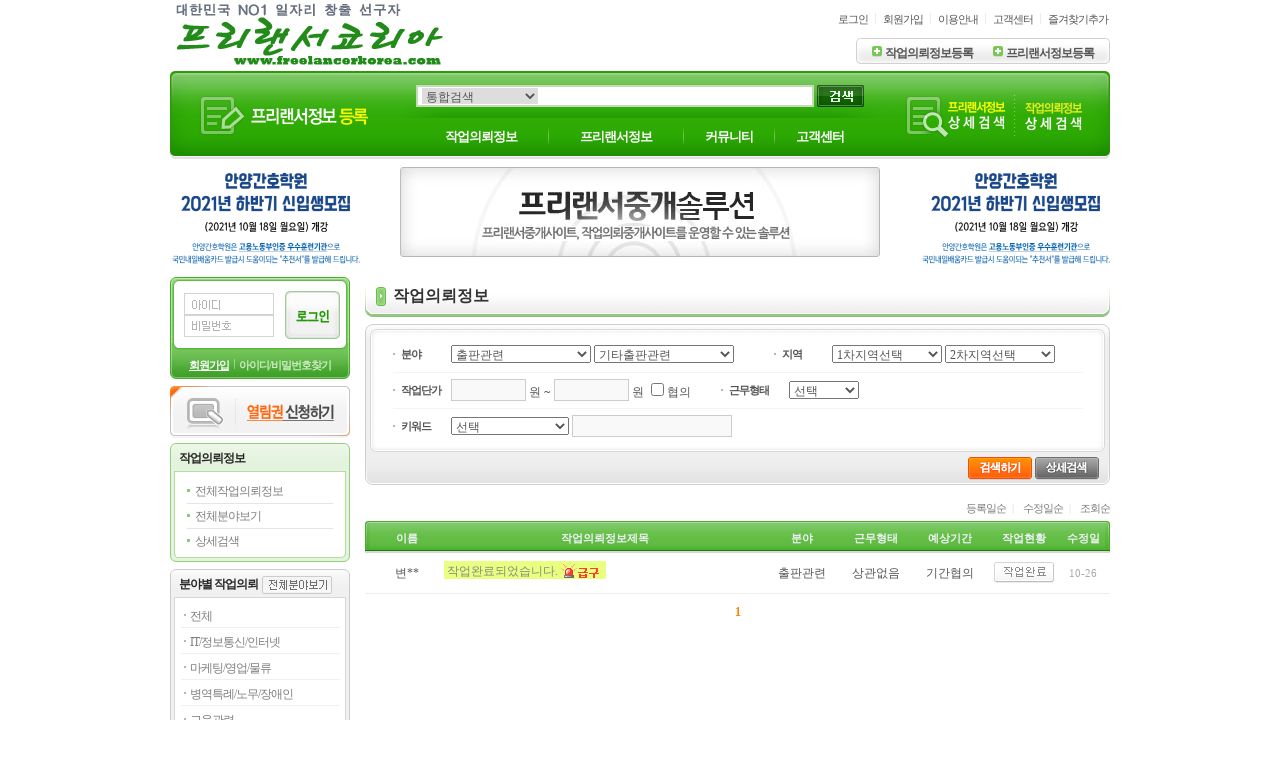

--- FILE ---
content_type: text/html; charset=euc-kr
request_url: http://freelancerkorea.co.kr/work/employ_list.html?field_1st=6473&field_2nd=6524
body_size: 46359
content:
<!DOCTYPE HTML PUBLIC "-//W3C//DTD HTML 4.01 Transitional//EN">
<html>
<head>
<title>작업의뢰정보 리스트 :: 대한민국 전문 프리랜서 무료중개 플랫폼 프리랜서코리아  Since 1997~2023</title>
<meta http-equiv="Content-Type" content="text/html; charset=euc-kr">
<meta http-equiv="imagetoolbar" content="no">
<meta http-equiv="keywords" content="<meta name='naver-site-verification' content='10a76d052db3d0eb9da3b07a260b3f36b7b217b6' />
<meta name='naver-site-verification' content='1e3bb6bbc397dbc0bfc40b9ba1ae08fa057a6d5c' />
<meta name='naver-site-verification' content='f8caeb0358e79368d411f015a77f3158bc860944' />
#프리랜서코리아는 (주)삼성테크윈 검증하여 소속된 전문 #프리리랜서 그룹으로 의뢰한 작업을 시작부터 마무리까지 책임감 있는 전문 프리랜서들로 구성되어 있습니다. Since 1997,#프리랜서코리아,#프리랜서,#프리렌서 뜻, #프리랜서 직업, #프리랜서 종류, #프리랜서 디자이너, #it 프리랜서, 나에게 맞는 직업, #프리랜서 프로그래머, #게임개발 프리랜서, 프리랜서 게임, 프리랜서 아나운서, freelancer,프리누리, 웹디자인 프리랜서, 자유업, 이랜서, 경제, 정보중개인,프리랜서코리아,프리랜서세상,프리랜서정보,프리랜서구함,프리랜서란,투잡,코리아프리랜서,#프리랜서월드,프리,프리맨,일자리,청년일자리,일자리창출,카피라이터.번역,통역,가이드,작가,구성작가,시나리오작가,감독,영상편집,영상작가,영화감독,방송인,사진작가,사진사,사진편집,편집디자인,의상디자인,디자이너,웨딩플래너,코디네이터,방과후강사,학원강사,과외선생님,공부방선생님,촬영감독,조명감독,조감독,대리운전,방과후지도사,프리렌서,freelancer,free,freelancerkorea,사진촬영,영상제작,모댈,가수,행사도우미,사회자,드론,드론촬영,제품사진,프로그램개발,소프트웨어개발,웹디자인,디자인,컨설팅,제품디자인,셈플디자인,프리렌서,헤드헌터,포토그래퍼,프로그래머,웹디자인,구인,구직,프리랜서,아르바이트,프리랜서코리아,직업소개,인재정보,잡,잡코리아,프리,일,프리랜서코리아,프리렌서,프리랜서,과외,과외선생님,방과후,선생님,특기적성,방과후선생님,방과후학교,구인구직,사람,디자인,프로그래머,웹디자인,번역통역,번역,통역,과외,과외선생,디자인,컴퓨터,도우미,바텐더,레슨,알바,프로,전문가,헤드헌터,인력소개,이력파견,강사,구인,구직,아나운서,엔지니어,나래이터,모델,패션모델,작가,방송작가,방송인,나레이터,나레이터모델,화가,만화가,소설가,리포터,쇼호스트,피팅모델,카메라맨,MC,CF,CF모델,피팅모델,도우미,카메라,감독,연예인,연기자,도우미,행사도우미,프로그램,여행가이드,가이드,공부방,헤드헌터,포토그래퍼,프로그래머,웹디자인,구인,구직,프리랜서,아르바이트,#프리랜서코리아,직업소개,인재정보,잡,잡코리아,프리,일,프리랜서코리아,프리렌서,프리랜서,과외,과외선생님,방과후,선생님,특기적성,방과후선생님,방과후학교,구인구직,사람,디자인,프로그래머,웹디자인,번역통역,번역,통역,과외,과외선생,디자인,컴퓨터,도우미,바텐더,레슨,알바,프로,전문가,헤드헌터,인력소개,이력파견,강사,구인,구직,아나운서,엔지니어,나래이터,모델,패션모델,작가,방송작가,방송인,나레이터,나레이터모델,화가,만화가,소설가,리포터,쇼호스트,피팅모델,카메라맨,MC,CF,CF모델,피팅모델,도우미,카메라,감독,연예인,연기자,도우미,행사도우미,프로그램,여행가이드,가이드,공부방,#크몽,<meta name='naver-site-verification' content='c5853ca84d17c7fb82f13e7704491ff5e6dd1e9d' />
<meta name='naver-site-verification' content='f8caeb0358e79368d411f015a77f3158bc860944' />">
<link rel="alternate" type="application/rss+xml" title="작업의뢰정보 리스트 :: 대한민국 전문 프리랜서 무료중개 플랫폼 프리랜서코리아  Since 1997~2023" href="/rankup_module/rankup_rss/index.html" />
<link rel="stylesheet" type="text/css" href="/Libs/_style/rankup_style.css">
<link rel="stylesheet" type="text/css" href="/Libs/_style/rankup_style_helperjob.css">
<script type='text/javascript'>var domain = "http://"+document.domain+"/"</script>
<script type='text/javascript'>var EMPLOY = '작업의뢰'; var RESUME = '프리랜서';</script>
<script type='text/javascript' src='/Libs/_js/require.js'></script>
<script type='text/javascript' src='/Libs/_js/prototype.js'></script>
<script type='text/javascript' src='/Libs/_js/jquery.min.js'></script>
<script type="text/javascript">var $J=jQuery.noConflict();</script>
<script type='text/javascript' src='/Libs/_js/form.js'></script>
<script type='text/javascript' src='/Libs/_js/common.js?v=1'></script>
<script type='text/javascript' src='/Libs/_js/js_rolling.js'></script>
<script type='text/javascript' src='/Libs/_language/kor/language.pack.js'></script>
</head>
<script type="text/javascript">
function down_key(evt) {		//[추가] 키보드 상하에 따라 색과 검색어에 선택된 색 value 입력 - 랭크업 류혜미 2013.01.16
	if($('t_search_list_0').value == undefined || $('t_search_list_0').value == "") return;

	var event = evt || event;
	var num,max_num=-1;
	for(var i=0; i<6; i++) {		// 색칠된 list의 num 결정
		if($('t_search_list_'+i).style.backgroundColor != "")  num=i;
		if(($('t_search_list_'+i).value != undefined) && ($('t_search_list_'+i).value != '')) max_num =max_num+1;
	}

	if(num==undefined) {num= -1;}	// 첫번째 list에 num 임의로 주기
	if(event.keyCode == 40) {
		if(num=='-1') $('skey_hidden').value = $('top_skey').value;
		if(($('t_search_list_'+max_num).style.backgroundColor!= "") && num==max_num) {	// 마지막list에서는 '↓' 눌렀을 경우 초기화
			$('t_search_bar').style.display = 'none';
			skey_clear();
		}
		if(num!='5') {
			$('top_skey').value = $('t_search_list_'+(num+1)).value;		// skey에 선택된 value 입력
			$('t_search_list_'+(num+1)).style.backgroundColor = "#d4d4d4";			//선택된 거에 색 변환
		}
		if(num != '-1')	$('t_search_list_'+num).style.backgroundColor = "";					//선택되어 있었던 것을 흰색으로 초기화
	} else if(event.keyCode == 38) {		//'↑'
		if(($('t_search_list_'+num).style.backgroundColor != "") && num==0) {	// 처음list에서는 '↑' 눌렀을 경우 초기화
			$('t_search_bar').style.display = 'none';
			skey_clear();
			return;
		}
		$('top_skey').value = $('t_search_list_'+(num-1)).value;
		$('t_search_list_'+(num-1)).style.backgroundColor = "#d4d4d4";
		$('t_search_list_'+num).style.backgroundColor = "";
	}
	if($('top_skey').value=="")	skey_clear();		//top_skey 값이 없을 경우에는 초기화
}

function skey_clear() {		//[추가] 검색 박스 초기화 작업
	for(var num=0; num<6; num++) {
		$('t_search_list_'+num).style.backgroundColor = "";
		$('t_search_list_'+num).value="";
	}
	num =0;
	max_num=-1;
	$('top_skey').value = $('skey_hidden').value;
}

var get_keyword = function (keyword,evt){ // [추가] 검색창에 키워드 입력시 자동완성 - 랭크업 황윤규 2012.12.13
	if(keyword.length<1){ // 키워드가 없을시
		bye_keyword(); // 자동완성 박스 감추기
		return;
	}
	var event = evt || event;			//상하좌우키를 눌렀을 때는 검색되지 않도록 함 - 랭크업 류혜미 2013.01.15
	if(event.keyCode == 37 || event.keyCode == 38 || event.keyCode == 39 || event.keyCode == 40) return;

	// 키워드가 있을시 ↓
	var url = domain+"include/multiProcess.ajax.html?mode=get_keyword&keyword="+encodeURI(keyword); // 한글 깨짐 방지 encodeURI 처리
	var myRequest = new Ajax.Request(url, {
		method: 'get',
		onSuccess: function(transport) {
			var resultData = transport.responseXML.getElementsByTagName("resultData")[0];
			if(resultData.getAttribute("result").match("success")) { // 검색된 자료가 있을경우
				$('t_search_bar').style.display=""; // 자동완성 박스 보이기
				var list_name = resultData.getElementsByTagName("list_name");
				for(i=0;i<6;i++){ // i<6 의 6은 아래 자동완성 dd 갯수
					$('t_search_list_'+i).style.display="none"; // 자동완성 자리 모두 숨기기
				}
				for(i=0;i<list_name.length;i++){
					$('t_search_list_'+i).style.display=""; // 자동완성 채울자리 보이기
					$('t_search_list_'+i).innerHTML='<a href="'+domain+'search/index.html?=&top_skey='+list_name[i].firstChild.nodeValue+'">'+list_name[i].firstChild.nodeValue.replace(keyword,"<b>"+keyword+"</b>")+'</a>'; // 키워드와 링크 자동완성 dd에 밀어넣기
					$('t_search_list_'+i).value = list_name[i].firstChild.nodeValue;
				}

				for(i=list_name.length;i<6;i++){
					$('t_search_list_'+i).value=""; // 이전의 검색된 내용들은 지우기 - 랭크업 류혜미 2013.01.28
				}
			}
			myRequest = null;
		}
	});
}

var bye_keyword = function (){ // [추가] 자동완성창 감추기 - 랭크업 황윤규 2012.12.14
	$('t_search_bar').style.display='none'; // 자동완성 박스 감추기
}
</script>

<body id="_body_" style="margin:0 9px;" onunload="connector_delete()" onClick="bye_keyword();">
<link rel="stylesheet" type="text/css" href="/Libs/_style/rankup_style_helperjob03.css">
<div style="width:100%;">
<table width="940" cellpadding="0" cellspacing="0" border="0" align="center">
<tr>
	<td>


		<!--상단공통-->
		<table width="100%" border="0" cellpadding="0" cellspacing="0" height="100%">
		<tr>
			<td width="50%"><table cellspacing='0' cellpadding='0' border='0'>
			<tr>
				<td><a href='http://freelancerkorea.co.kr/main/index.html' target='_self'><img src='http://freelancerkorea.co.kr/RAD/PEG/logo_15055309585286.jpg' width='280px' height='64px' border='0'></a></td>
			</tr>
			</table></td>
			<td width="50%" align="right">
				<table border="0" cellpadding="0" cellspacing="0" height="100%">
				<tr>
					<td valign="top" align="right" class="pt10 pr2">
						<table border="0" cellpadding="0" cellspacing="0">
						<tr>
							<td><a href="/rankup_module/rankup_member/login.html" class=gray>로그인</a></td>
							<td><img src="/images/tm_line.gif" hspace="7"></td>
							<td><a href="/rankup_module/rankup_member/member_intro.html" class=gray>회원가입</a></td>
							<td><img src="/images/tm_line.gif" hspace="7"></td>


							<td><a href="/rankup_module/rankup_cooperation/guide.html" class=gray>이용안내</a></td>
							<td><img src="/images/tm_line.gif" hspace="7"></td>
							<td><a href="/rankup_module/rankup_callcenter/callcenter.html" class=gray>고객센터</a></td>
							<td><img src="/images/tm_line.gif" hspace="7"></td>
							<td><a href="javascript:void(0)" onclick="rankup_favorite('http://freelancerkorea.co.kr/', '프리랜서코리아~대한민국 전문 프리랜서 작업의뢰 무료중개 플랫폼 Since 1997~2023', this);" class=gray>즐겨찾기추가</a></td>
						</tr>
						</table>
					</td>
				</tr>
				<tr><td height="10"></td></tr>
				<tr>
					<td align="right" valign="bottom" class="pb7">
						<table border="0" cellpadding="0" cellspacing="0">
						<tr>
							<td width="6" height="26" background="/images/tm_mbg1.gif"><td>
							<td background="/images/tm_mbg2.gif" style="padding:4 10 0 10px;">
								<table border="0" cellpadding="0" cellspacing="0">
								<tr>
									<td class="top_micon"><a href="/work/employ_regist.html" onClick="alert('죄송합니다. 의뢰인회원만 이용할 수 있는 서비스입니다.');location.href='/rankup_module/rankup_member/member_article.html?kind=company'; return false;">작업의뢰정보등록</a></td>
									<td width="20"></td>
									<td class="top_micon"><a href="/work/resume_regist.html" onClick="alert('죄송합니다. 프리랜서회원만 이용할 수 있는 서비스입니다.');location.href='/rankup_module/rankup_member/member_article.html?kind=general'; return false;">프리랜서정보등록</a></td>
								</tr>
								</table>
							<td>
							<td width="6" background="/images/tm_mbg3.gif"><td>
						</tr>
						</table>
					</td>
				</tr>
				</table>
			</td>
		</tr>
		</table>
		<!--상단공통-->
	</td>
</tr>
</table>
</div>
<!-- 메인컨텐츠 -->
<div style="clear:both">
	<center>	<div style="width:940px;text-align:left">

		<div id="content_wrap">
		<div style="width:100%;margin-bottom:8px;">
		<style type="text/css">
	/* [추가] 검색창 자동완성 스타일 - 랭크업 이경인 2012.12.13 */
	.all{position:relative;z-index:5}
	.t_search_bar{left:110px;top:35px;width:272px;margin:0 0 0 0;padding-left:15px;}
	.t_search_box{margin:0;padding:0;padding:2px 0 2px;border: 1px solid #D2D2D2;background:#fff;overflow:hidden;}
	.t_search_box dd{height:auto;margin:0px;padding:0;white-space:nowrap;font-size:11px}
	.t_search_box dd a{height:auto;display:block;padding:2px 5px 2px;text-decoration:none;width:272px;white-space:nowrap;overflow:hidden;}
	.t_search_box dd a:hover{text-decoration:none;background:#ededed!important;font-weight:bold;}/*링크 over 시*/
</style>

<table width="940" cellpadding="0" cellspacing="0" border="0" align="center">
<tr>
	<td class="topa_bg2">
		<table width="100%" cellpadding="0" cellspacing="0" border="0">
		<tr>
			<td width="25%" class="topa_bg1" align="center"><style>
#top_left {
	margin-top:0px;
	margin-right:0px;
	margin-bottom:0px;
	margin-left:0px;
}

#top_left > div.banner-wrap{
	margin-top:0px;
}

#top_left > div.banner-wrap.first{
	margin-top:0px;
}
</style>
<div id="top_left"><!-- 직접입력형 배너 템플릿 -->
<style>
#banner_7.banner-wrap {
	overflow:hidden;
	clear:both;
}

#banner_7.banner-wrap {
	width:180px;
	height:50px;
	text-align:left;
}
</style>

<div id="banner_7" class="banner-wrap first" data-position="top_left">
<a href="/work/resume_regist.html"><img class="png24" src="/images/Lbn.png"></a>
</div></div></td>
			<td width="50%" valign="top">
				<!-- 검색 -->
				<div class="topa_sbg2"><div class="topa_sbg1"><div class="topa_sbg3">
					<div  class="pt14" style="position:relative;">
					<form name="topSearchFrm" method="GET" action="/search/index.html" onSubmit="return validate(this)">
					<table border="0" cellpadding="0" cellspacing="0" align="center">
					<tr>
						<td><img src="/images/top3_search1.gif"></td>
						<td style="background:url('/images/top3_search2.gif');">
							<select type="combobox" id="top_smode" name="top_smode" style="border:0 solid #ffffff;font-family:Arial,verdana,"돋움", dotum,굴림,Gulim;">
							<option value="">통합검색</option>
							<option value="work_employ">작업의뢰정보</option>
							<option value="work_resume">프리랜서구직정보</option>
							<option value="community">커뮤니티</option>
							</select>
							<script type="text/javascript"> $('top_smode').value = "" </script>
						</td>
						<td background="/images/top3_search2.gif"><input type="text" name="top_skey" id="top_skey" required hname="검색어" antifilter="새끼,북창동스타일,휴게텔,신고식,풀싸롱,키스방,풀코스,2차,페티쉬,하드업소,풀살롱,오픈업소,립서비스,전투,애인서비스,이차,맛사지,뽀뽀,바디,하드코어" minbyte="2" value="" maxlength="20" class="Tsearch_box" onkeyDown="down_key(event);" onKeyup="get_keyword(this.value,event);"><input type = 'hidden' id='skey_hidden'> <!-- 검색했을 당시 키워드 hidden 값으로 넣어두기--></td>
						<td width="6"><img src="/images/top3_search3.gif"></td>
						<td width="50" align="right"><input type="image" value="검색" src="/images/top3_search_btn.gif"></td>
					</tr>
					</table>
					</form>
					<div class="t_search_bar" id="t_search_bar" style="position:absolute;display:none;text-align:left"> <!-- [추가] 자동완성박스 - 랭크업 이경인 2012.12.13 -->
					<dl class="t_search_box" id="t_search_box">
						<dd class="t_search_list" id="t_search_list_0"><!-- 자동완성 1번자리 --></dd>
						<dd class="t_search_list" id="t_search_list_1"><!-- 자동완성 2번자리 --></dd>
						<dd class="t_search_list" id="t_search_list_2"><!-- 자동완성 3번자리 --></dd>
						<dd class="t_search_list" id="t_search_list_3"><!-- 자동완성 4번자리 --></dd>
						<dd class="t_search_list" id="t_search_list_4"><!-- 자동완성 5번자리 --></dd>
						<dd class="t_search_list" id="t_search_list_5"><!-- 자동완성 6번자리 --></dd>
					</dl>
					</div><!-- [추가] 자동완성박스 - 랭크업 이경인 2012.12.13 -->

					<script type="text/javascript">
					// 콤보박스 디자인 변경 - 유동적으로 변경됨
					var combobox = new COMBOBOX;
					combobox.left = "";			// 콤보박스 좌측 이미지
					//combobox.left = "<img src='"+domain+"images/top3_search1.gif'>";			// 콤보박스 좌측 이미지
					combobox.body = "url('"+domain+"images/top3_search2.gif') repeat-x";		// 콤보박스 배경 이미지
					combobox.right = "<img src='"+domain+"images/top3_search4.gif'>";		// 콤보박스 우측 이미지
					combobox.hover_color = {"background":"black", "color":"white"};			// 호버색상
					combobox.initialize();
					</script>
					</div>
				</div></div></div>
				<!-- 검색 -->

				<!-- 메뉴 -->
				<table border="0" cellpadding="0" cellspacing="0" align="center" width="96%" height="39">
				<tr align="center">
					<td><a href="/work/employ_list.html" class="tmn">작업의뢰정보</a></td>
					<td><img src="/images/menu_line.png" class="png24 mb2"></td>
					<td><a href="/work/resume_list.html" class="tmn">프리랜서정보</a></td>
					<td><img src="/images/menu_line.png" class="png24 mb2"></td>
					
							<td><a href="/board/index.html?pcno=24" class="tmn">커뮤니티</a></td>
							<td><img src="/images/menu_line.png" class="png24 mb2"></td>					<td><a href="/rankup_module/rankup_callcenter/callcenter.html" class="tmn">고객센터</a></td>
				</tr>
				</table>
				<!-- 메뉴 -->
			</td>
			<td width="25%" class="topa_bg3"><style>
#top_right {
	margin-top:0px;
	margin-right:0px;
	margin-bottom:0px;
	margin-left:0px;
}

#top_right > div.banner-wrap{
	margin-top:0px;
}

#top_right > div.banner-wrap.first{
	margin-top:0px;
}
</style>
<div id="top_right"><!-- 직접입력형 배너 템플릿 -->
<style>
#banner_8.banner-wrap {
	overflow:hidden;
	clear:both;
}

#banner_8.banner-wrap {
	width:100%;
	height:50px;
	text-align:left;
}
</style>

<div id="banner_8" class="banner-wrap first" data-position="top_right">
<center><a href="/work/resume_search.html"><img class="png24" src="/images/Rbn1.png"></a><a href="/work/employ_search.html"><img class="png24" src="/images/Rbn2.png"></a></center>
</div></div></td>
		</tr>
		</table>
	</td>
</tr>
</table>
<script type="text/javascript">
var reading = {
	pay: function() {
		var urls = {
			general: 'pay/pay_resume.html?service=employ_reading',
			reader: 'pay/pay_reading.html',
			company: 'pay/pay_employ.html?service=resume_reading'
		}
		var url = this.member ? urls[this.member] : '';
		if(url.blank()) url = 'rankup_module/rankup_member/member_intro.html';
		document.location.replace(domain + url);
	}
}
reading.member = '';
</script>		</div>
				<table width="940" border="0" cellpadding="0" cellspacing="0" align="center" >
		<tr>
			<td>
				<table width="100%" cellpadding="0" cellspacing="0" border="0" style="margin-bottom:10px;">
				<tbody align="center">
				<tr>
							<td width="25%" align="left"><style>
#sub_top_left {
	margin-top:0px;
	margin-right:0px;
	margin-bottom:0px;
	margin-left:0px;
}

#sub_top_left > div.banner-wrap{
	margin-top:0px;
}

#sub_top_left > div.banner-wrap.first{
	margin-top:0px;
}
</style>
<div id="sub_top_left"><!-- 고정형 배너 템플릿 -->
<style>
#banner_16.banner-wrap {
	overflow:hidden;
	clear:both;
}

#banner_16.banner-wrap {
	width:190px;
	height:100%;
	text-align:left;
}

#banner_16.banner-wrap div {
	margin-top:px;
}

.banner_image_0 {
	margin:0px !important;
}
</style>
<div id="banner_16" class="banner-wrap first" data-position="sub_top_left" data-type="fix">
<div class="banner_image_0"><a href="http://www.ayna.co.kr" target="_blank"><img src="/PEG/banner/16/9b59d45487f7d5f29955e499d9b16d850dbd62701632359120.png" style="width:190px;height:100px" alt="banner" /></a></div></div></div></td>
							<td valign="top"><style>
#sub_top_center {
	margin-top:0px;
	margin-right:0px;
	margin-bottom:0px;
	margin-left:0px;
}

#sub_top_center > div.banner-wrap{
	margin-top:0px;
}

#sub_top_center > div.banner-wrap.first{
	margin-top:0px;
}
</style>
<div id="sub_top_center"><!-- 고정형 배너 템플릿 -->
<style>
#banner_5.banner-wrap {
	overflow:hidden;
	clear:both;
}

#banner_5.banner-wrap {
	width:480px;
	height:90px;
	text-align:center;
}

#banner_5.banner-wrap div {
	margin-top:px;
}

.banner_image_0 {
	margin:0px !important;
}
</style>
<div id="banner_5" class="banner-wrap first" data-position="sub_top_center" data-type="fix">
<div class="banner_image_0"><img src="/PEG/banner/5/09c588817f7c81ee6f63739cb362c39a3af851ec1500861002.gif" style="width:480px;height:90px" alt="banner" /></div></div></div></td>
							<td width="25%" align="right"><style>
#sub_top_right {
	margin-top:0px;
	margin-right:0px;
	margin-bottom:0px;
	margin-left:0px;
}

#sub_top_right > div.banner-wrap{
	margin-top:0px;
}

#sub_top_right > div.banner-wrap.first{
	margin-top:0px;
}
</style>
<div id="sub_top_right"><!-- 고정형 배너 템플릿 -->
<style>
#banner_17.banner-wrap {
	overflow:hidden;
	clear:both;
}

#banner_17.banner-wrap {
	width:190px;
	height:100%;
	text-align:left;
}

#banner_17.banner-wrap div {
	margin-top:px;
}

.banner_image_0 {
	margin:0px !important;
}
</style>
<div id="banner_17" class="banner-wrap first" data-position="sub_top_right" data-type="fix">
<div class="banner_image_0"><a href="http://www.ayna.co.kr" target="_self"><img src="/PEG/banner/17/fe9ab3116bc85a592f8fe45267e5b2632f32a8b41632454870.png" style="width:190px;height:100px" alt="banner" /></a></div></div></div></td>
						</tr>
				</tbody>
				</table>
			</td>
		</tr>
		</table>
		<table width="100%" cellpadding="0" cellspacing="0" border="0">
<tbody bgcolor="white">
<tr valign="top">
	<td width="180">
		<script type="text/javascript">
var rankup_login = {
	initialize: function() {
		this.general_id = null;
		this.general_passwd = null;
	},
	check_field: function(el, restore) {
		if(restore==true) el.className = el.value.blank() ? el.name.match(/id/i) ? 'log_inputbox_id' : 'log_inputbox_pw' : 'log_inputbox_no';
		else el.className = 'log_inputbox';
	}
}
rankup_login.general_id = "";
rankup_login.general_passwd = "";
</script>

<div class="login_top"><div class="login_topR"></div></div>
<div class="login_mid">
	<div class="login_midR">
		<table border="0" cellpadding="0" cellspacing="0" align="center">
		<form action="http://freelancerkorea.co.kr/rankup_module/rankup_member/login_regist.php" method="POST" name="outLoginFrm" onsubmit="return validate(this)">
		<tr>
			<td align="center">
				<table border="0" cellpadding="0" cellspacing="0">
				<tr>
					<td>
					<input type="text" id="userid" name="id" option="userid" required hname="아이디" class='log_inputbox_id' tabindex="1" value="" onFocus="this.select();rankup_login.check_field(this)" onBlur="rankup_login.check_field(this, true)">
					</td>
				</tr>
				<tr>
					<td><input type="password" id="userpw" name="passwd" required hname="비밀번호" option="userpwd" class="log_inputbox_pw" tabindex="2" value="" onFocus="this.select();rankup_login.check_field(this)" onBlur="rankup_login.check_field(this, true)"></td>
				</tr>
				</table>
			</td>
			<td width="62" align="right">
				<div class="log_BL">
					<ul class="log_BL_link">
						<li class="B_login"><button type="submit" onkeydown="rankup_login.login()" title="로그인"  tabindex="3">로그인</button></li>
					</ul>
				</div>
			</td>
		</tr>
		</table>
		<script type="text/javascript">
		rankup_login.check_field($('userid'), true);
		rankup_login.check_field($('userpw'), true);
		</script>
	</div>
</div>
<div class="login_mid2"><div class="login_mid2R"></div></div>
<div class="login_bottom">
	<div class="login_bottomR">
		<div class="pt6">
			<table border="0" cellpadding="0" cellspacing="0" align="center">
			<tr>
				<td><a href="/rankup_module/rankup_member/member_intro.html" class="log_t_mem">회원가입</a></td>
				<td width="10" align="center"><img src="/images/login_txtline.png" class="png24 mb2"></td>
				<td><a href="javascript:void(0)" onclick="var idpwwin=window.open('/rankup_module/rankup_member/find_id.html','idpwwin','width=300,height=275');idpwwin.focus()"  class="log_t_sidpw">아이디/비밀번호찾기</a></td>
			</tr>
			</form>
			</table>
		</div>
	</div>
</div>
<div class="mb7"></div>
<div><a onClick="alerts('죄송합니다. 고객님께서는 현재 로그인이 되어있지 않습니다.');location.href='/rankup_module/rankup_member/login.html'"><img src="/images/btn_adticket.gif" alt="열람권 신청하기"></a></div>
<div class="mb5"></div>

<!-- 구인정보 -->
<div class="Lservice_top"><div class="Lservice_topR">
	<div class="Left_title">작업의뢰정보</div>
</div></div>
<div class="Lservice_mid"><div class="Lservice_midR">
	<div class="w100">
		<table cellspacing="0" cellpadding="0" border="0" width="86%" align="center">
		<tr>
			<td class="Lservice_icon"><a href="/work/employ_list.html" class="lm01">전체작업의뢰정보</a></td>
		</tr>
		<tr><td height="1" bgcolor="#e5e5e5"></td></tr>
		<tr>
			<td class="Lservice_icon"><a href="/work/employ_index.html?mode=field" class="lm01">전체분야보기</a></td>
		</tr>
		<tr><td height="1" bgcolor="#e5e5e5"></td></tr>
		<tr>
			<td  class="Lservice_icon"><a href="/work/employ_search.html" class="lm01">상세검색</a></td>
		</tr>
		</table>
	</div>
</div></div>
<div class="Lservice_bottom"><div class="Lservice_bottomR"></div></div>
<div class="mb7"></div>
<!-- 분야별 -->
<div class="Lcategory_top"><div class="Lcategory_topR">
	<div class="Left_title">분야별 작업의뢰 &nbsp;<a href=/work/employ_index.html?mode=field><img src='/images/btn_category_all.gif' align=absmiddle class=padding-bottm:3px;></a></div>
	</div></div>
<div class="Lcategory_mid"><div class="Lcategory_midR">
	<div class="w100">
		<table width="94%" cellpadding="0" cellspacing="0" border="0" align="center">
			<tr><td class="tp08"><div class="left_menu"><a href="/work/employ_list.html" class="lm01">전체</a></div></td></tr>
			<tr><td height="1" bgcolor="#f0f0f0"></td></tr>
			<tr><td class="tp08"><div class="left_menu"><a href="/work/employ_list.html?mode=field&field_1st=6651" class="lm01">IT/정보통신/인터넷</a></div></td></tr><tr><td height="1" bgcolor="#f0f0f0"></td></tr><tr><td class="tp08"><div class="left_menu"><a href="/work/employ_list.html?mode=field&field_1st=6667" class="lm01">마케팅/영업/물류</a></div></td></tr><tr><td height="1" bgcolor="#f0f0f0"></td></tr><tr><td class="tp08"><div class="left_menu"><a href="/work/employ_list.html?mode=field&field_1st=6683" class="lm01">병역특례/노무/장애인</a></div></td></tr><tr><td height="1" bgcolor="#f0f0f0"></td></tr><tr><td class="tp08"><div class="left_menu"><a href="/work/employ_list.html?mode=field&field_1st=6548" class="lm01">교육관련</a></div></td></tr><tr><td height="1" bgcolor="#f0f0f0"></td></tr><tr><td class="tp08"><div class="left_menu"><a href="/work/employ_list.html?mode=field&field_1st=6549" class="lm01">모델관련</a></div></td></tr><tr><td height="1" bgcolor="#f0f0f0"></td></tr><tr><td class="tp08"><div class="left_menu"><a href="/work/employ_list.html?mode=field&field_1st=6550" class="lm01">미디어관련</a></div></td></tr><tr><td height="1" bgcolor="#f0f0f0"></td></tr><tr><td class="tp08"><div class="left_menu"><a href="/work/employ_list.html?mode=field&field_1st=6689" class="lm01">방송관련</a></div></td></tr><tr><td height="1" bgcolor="#f0f0f0"></td></tr><tr><td class="tp08"><div class="left_menu"><a href="/work/employ_list.html?mode=field&field_1st=6592" class="lm01">언어/사회문화</a></div></td></tr><tr><td height="1" bgcolor="#f0f0f0"></td></tr><tr><td class="tp08"><div class="left_menu"><a href="/work/employ_list.html?mode=field&field_1st=6473" class="lm01">출판관련</a></div></td></tr><tr><td height="1" bgcolor="#f0f0f0"></td></tr><tr><td class="tp08"><div class="left_menu"><a href="/work/employ_list.html?mode=field&field_1st=6476" class="lm01">디자인관련</a></div></td></tr><tr><td height="1" bgcolor="#f0f0f0"></td></tr><tr><td class="tp08"><div class="left_menu"><a href="/work/employ_list.html?mode=field&field_1st=6477" class="lm01">미용관련</a></div></td></tr><tr><td height="1" bgcolor="#f0f0f0"></td></tr><tr><td class="tp08"><div class="left_menu"><a href="/work/employ_list.html?mode=field&field_1st=6631" class="lm01">관광/여행</a></div></td></tr><tr><td height="1" bgcolor="#f0f0f0"></td></tr><tr><td class="tp08"><div class="left_menu"><a href="/work/employ_list.html?mode=field&field_1st=6640" class="lm01">여행</a></div></td></tr><tr><td height="1" bgcolor="#f0f0f0"></td></tr><tr><td class="tp08"><div class="left_menu"><a href="/work/employ_list.html?mode=field&field_1st=6650" class="lm01">연예</a></div></td></tr><tr><td height="1" bgcolor="#f0f0f0"></td></tr><tr><td class="tp08"><div class="left_menu"><a href="/work/employ_list.html?mode=field&field_1st=6641" class="lm01">건강정보</a></div></td></tr><tr><td height="1" bgcolor="#f0f0f0"></td></tr><tr><td class="tp08"><div class="left_menu"><a href="/work/employ_list.html?mode=field&field_1st=6642" class="lm01">스포츠</a></div></td></tr><tr><td height="1" bgcolor="#f0f0f0"></td></tr><tr><td class="tp08"><div class="left_menu"><a href="/work/employ_list.html?mode=field&field_1st=6478" class="lm01">기타</a></div></td></tr>		</table>
	</div>
</div></div>
<div class="Lcategory_bottom"><div class="Lcategory_bottomR"></div></div>
<div class="mb7"></div>


<!-- 근무형태별 -->
<div class="Lcategory_top"><div class="Lcategory_topR">
	<div class="Left_title">근무형태별 작업의뢰정보</div>
	</div></div>
<div class="Lcategory_mid"><div class="Lcategory_midR">
	<div class="w100">
		<table width="94%" cellpadding="0" cellspacing="0" border="0" align="center">
			<tr><td class="tp08"><div class="left_menu"><a href="/work/employ_list.html?worktype=6479" class="lm01">상주</a></div></td></tr><tr><td height="1" bgcolor="#f0f0f0"></td></tr><tr><td class="tp08"><div class="left_menu"><a href="/work/employ_list.html?worktype=6481" class="lm01">재택</a></div></td></tr><tr><td height="1" bgcolor="#f0f0f0"></td></tr><tr><td class="tp08"><div class="left_menu"><a href="/work/employ_list.html?worktype=6600" class="lm01">시간제</a></div></td></tr><tr><td height="1" bgcolor="#f0f0f0"></td></tr><tr><td class="tp08"><div class="left_menu"><a href="/work/employ_list.html?worktype=6601" class="lm01">기간제</a></div></td></tr><tr><td height="1" bgcolor="#f0f0f0"></td></tr><tr><td class="tp08"><div class="left_menu"><a href="/work/employ_list.html?worktype=6602" class="lm01">외주계약</a></div></td></tr><tr><td height="1" bgcolor="#f0f0f0"></td></tr><tr><td class="tp08"><div class="left_menu"><a href="/work/employ_list.html?worktype=6603" class="lm01">알바이트</a></div></td></tr><tr><td height="1" bgcolor="#f0f0f0"></td></tr><tr><td class="tp08"><div class="left_menu"><a href="/work/employ_list.html?worktype=6636" class="lm01">계약직</a></div></td></tr><tr><td height="1" bgcolor="#f0f0f0"></td></tr><tr><td class="tp08"><div class="left_menu"><a href="/work/employ_list.html?worktype=6637" class="lm01">정규직</a></div></td></tr><tr><td height="1" bgcolor="#f0f0f0"></td></tr><tr><td class="tp08"><div class="left_menu"><a href="/work/employ_list.html?worktype=6638" class="lm01">비상근</a></div></td></tr><tr><td height="1" bgcolor="#f0f0f0"></td></tr><tr><td class="tp08"><div class="left_menu"><a href="/work/employ_list.html?worktype=all" class="lm01">상관없음</a></div></td></tr>		</table>
	</div>
</div></div>
<div class="Lcategory_bottom"><div class="Lcategory_bottomR"></div></div>
<div class="mb7"></div>
<!-- 지역별 -->
<div class="Lcategory_top"><div class="Lcategory_topR">
	<div class="Left_title">지역별 작업의뢰정보</div>
</div></div>
<div class="Lcategory_mid"><div class="Lcategory_midR">
	<div class="w100">
		<table width="100%" cellspacing="0" cellpadding="0" border="0">
			<tr>
				<td align="center"><img src="/images/area_map_sub.gif" usemap="#area_map"></td>
					<map name="area_map" id="area_map">
						<area shape="rect" coords="47,51,78,68" hname="서울">
						<area shape="rect" coords="13,48,42,65" hname="인천">
						<area shape="rect" coords="56,114,87,132" hname="대전">
						<area shape="rect" coords="99,129,131,148" hname="대구">
						<area shape="rect" coords="127,167,159,185" hname="부산">
						<area shape="rect" coords="35,169,66,187" hname="광주">
						<area shape="rect" coords="127,144,161,162" hname="울산">
						<area shape="rect" coords="39,68,74,86" hname="경기">
						<area shape="rect" coords="85,43,125,62" hname="강원">
						<area shape="rect" coords="15,98,58,115" hname="충남">
						<area shape="rect" coords="64,87,107,106" hname="충북">
						<area shape="rect" coords="81,160,123,178" hname="경남">
						<area shape="rect" coords="99,106,144,126" hname="경북">
						<area shape="rect" coords="18,189,66,206" hname="전남">
						<area shape="rect" coords="32,140,75,158" hname="전북">
						<area shape="rect" coords="13,230,52,249" hname="제주">
						<area shape="rect" coords="127,237,158,256" hname="해외">
					</map>
					<script type="text/javascript">
					new Ajax.Request(domain +'work/multiProcess.ajax.html', {
						parameters: $H({mode: 'map_polygon'}).toQueryString(),
						onSuccess: function(trans) {
							var items = $A(trans.responseXML.getElementsByTagName('item'));
							items.each(function(item) {
								var area = $('area_map').getElementsBySelector('area[hname="'+ item.getAttribute('area') +'"]')[0];
								area.href = domain +"work/employ_list.html?mode=area&area_1st="+ item.getAttribute('no');
							});
						}
					});
					</script>
				</td>
			</tr>
			</table>
	</div>
</div></div>
<div class="Lcategory_bottom"><div class="Lcategory_bottomR"></div></div>
<div class="mb7"></div>
<div class="mb7 tac"><style>
#sub_left {
	margin-top:0px;
	margin-right:0px;
	margin-bottom:0px;
	margin-left:0px;
}

#sub_left > div.banner-wrap{
	margin-top:0px;
}

#sub_left > div.banner-wrap.first{
	margin-top:0px;
}
</style>
<div id="sub_left"><!-- 직접입력형 배너 템플릿 -->
<style>
#banner_10.banner-wrap {
	overflow:hidden;
	clear:both;
}

#banner_10.banner-wrap {
	width:180px;
	height:100%;
	text-align:left;
}
</style>

<div id="banner_10" class="banner-wrap first" data-position="sub_left">
<a href="http://ayna.co.kr" target="_self"><img src="/wysiwyg/PEG/se2_16323594473784.jpg" title=""></a><br style="clear:both;"><br style="clear:both;"><br>
</div></div></div>	</td>
	<td width="15"><img width="15" height="1" border="1" style="visibility:hidden"></td>
	<td>
		<!-- title -->
		<div class="Subtitle"><div class="SubtitleR">
			<div class="Subtitle_tbox">작업의뢰정보</div>
		</div></div>
		<table width="100%" cellpadding="0" cellspacing="0" border="0">
		<tr>
			<td width="13" height="13" background="../images/search_tbg1.gif"></td>
			<td background="../images/search_tbg2.gif"></td>
			<td width="13" background="../images/search_tbg3.gif"></td>
		</tr>
		<tr>
			<td background="../images/search_tbg4.gif"></td>
			<td>
				<table cellpadding="0" cellspacing="0" border="0" width="96%" align="center">
				<form name="subSearchFrm" action="./employ_list.html" method="GET" onSubmit="return validate(this)">
				<input type="hidden" name="mode" value="">
				<tr>
					<td height="35">
						<table cellpadding="0" cellspacing="0" border="0">
						<tr>
							<td class="Ssearch_txt" width="50">분야</td>
							<td>
								<select id="sub_field_1st" name="field_1st" style="width:140px;" onChange="changeCategory('field', this, this.parentNode.getElementsByTagName('select')[1])">
								<option value="">분야선택</option>
								</select>
								<select id="field_2nd" name="field_2nd" style="display:none;width:140px">
								<option value="">2차분야선택</option>
								</select>
							</td>
							<td width="40"></td>
							<td class="Ssearch_txt" width="50">지역</td>
							<td>
								<select id="sub_area_1st" name="area_1st" style="width:110px" style="width:90px" onChange="changeCategory('area', this, this.parentNode.getElementsByTagName('select')[1])">
								<option value="">1차지역선택</option>
								</select>
								<select id="area_2nd" name="area_2nd" style="width:110px">
								<option value="" text2="전지역">2차지역선택</option>
								</select>
								<script type="text/javascript">
								changeCategory('field', {value:0}, $('sub_field_1st'), "6473"); // 1차분야
								changeCategory('field', {value:"6473"}, $('field_2nd'), "6524"); // 2차분야
								changeCategory('area', {value:0}, $('sub_area_1st'), ""); // 1차지역
								changeCategory('area', {value:""}, $('area_2nd'), ""); // 2차지역
								</script>
							</td>
						</tr>
						</table>
					</td>
				</tr>
				<tr><td height="1" bgcolor="#f4f4f4"></td></tr>
				<tr>
					<td height="35">
						<table cellpadding="0" cellspacing="0" border="0">
						<tr>
							<td class="Ssearch_txt1" width="50">작업단가</td>
							<td>
								<input type="text" id="pay_low" name="pay_low" hname="작업단가 하한선" option="number" value="" size="10" maxlength="10" class="simpleform"> 원 ~
								<input type="text" id="pay_high" name="pay_high" hname="작업단가 상한선" option="number" value="" size="10" maxlength="10" class="simpleform"> 원
								<input type="checkbox" name="pay_type" id="pay_type"  onclick="check_council(this)" value="council" /><label for="pay_type">협의</label>
								<script type="text/javascript">
								<!--
								var check_council = function(el) {
									var self = el.id;
									var disable_mode = el.checked;
									while(!el.nodeName.match(/td/i)) el = $(el).up();
									$w('select input').each(function(tag) {
										$A(el.getElementsByTagName(tag)).each(function(obj) {
											if(obj.id!=self) obj.disabled = disable_mode;
										});
									});
								}
								check_council($('pay_type'));
								//-->
								</script>
							</td>
							<td width="30"></td>
							<td class="Ssearch_txt1" width="60">근무형태</td>
							<td>
								<select name="worktype">
								<option value="">선택</option>
								<option value="6479">상주</option><option value="6481">재택</option><option value="6600">시간제</option><option value="6601">기간제</option><option value="6602">외주계약</option><option value="6603">알바이트</option><option value="6636">계약직</option><option value="6637">정규직</option><option value="6638">비상근</option><option value="all">상관없음</option>								</select>
							</td>
						</tr>
						</table>
					</td>
				</tr>
				<tr><td height="1" bgcolor="#f4f4f4"></td></tr>
				<tr>
					<td height="35">
						<table cellpadding="0" cellspacing="0" border="0">
						<tr>
							<td class="Ssearch_txt1" width="50">키워드</td>
							<td>
								<select name="sub_smode">
								<option value="">선택</option>
								<option value="subject">작업의뢰정보제목</option>
								<option value="content">작업의뢰정보내용</option>
								</select>
							</td>
							<td>&nbsp;<input type="text" name="sub_skey" value="" style="width:160px" class="simpleform" antifilter="새끼,북창동스타일,휴게텔,신고식,풀싸롱,키스방,풀코스,2차,페티쉬,하드업소,풀살롱,오픈업소,립서비스,전투,애인서비스,이차,맛사지,뽀뽀,바디,하드코어" hname="검색어">&nbsp;</td>
						</tr>
						</table>
					</td>
				</tr>
				</table>
			</td>
			<td background="../images/search_tbg5.gif"></td>
		</tr>
		<tr>
			<td height="8" background="../images/search_tbg6.gif"></td>
			<td background="../images/search_tbg7.gif"></td>
			<td background="../images/search_tbg8.gif"></td>
		</tr>
		</table>
		<table width="100%" cellpadding="0" cellspacing="0" border="0" class="mb10">
		<tr>
			<td width="8" height="33" background="../images/search_tbg9.gif"></td>
			<td background="../images/search_tbg10.gif" align="right"><input type="image" src="../images/btn_search2.gif"><a href="../work/employ_search.html"><img src="../images/btn_search_detail.gif" hspace="3"></a></td>
			<td width="8" background="../images/search_tbg11.gif"></td>
		</tr>
		</form>
		</table>
		<!-- 검색-->
		<script type="text/javascript">
		var search_form = document.subSearchFrm;
		search_form.sub_smode.value = "";
		</script>

		<table width="100%" cellpadding="0" cellspacing="0" border="0">
		<tr>
			<td align="right" height="26" class="list_array">
				<a href="./employ_list.html?field_1st=6473&field_2nd=6524&sort=write_date" class="list_array">등록일순</a> |
				<a href="./employ_list.html?field_1st=6473&field_2nd=6524&sort=modify_date" class="list_array">수정일순</a> |
				<a href="./employ_list.html?field_1st=6473&field_2nd=6524&sort=hit_desc" class="list_array">조회순</a>
			</td>
		</tr>
		</table>

		<table width="100%" cellpadding="0" cellspacing="0" border="0" class="mb10" style="table-layout:fixed">
			<colgroup>
				<col width="5">
				<col width="10%">
				<col>
				<col width="10%">
				<col width="10%">
				<col width="10%">
				<col width="10%">
				<col width="6%">
				<col width="5">
			</colgroup>
			<tr class="main_board2">
				<td height="32" class="Sboard_Tbg1"></td>
				<td class="Sboard_Tbg2">이름</td>
				<td class="Sboard_Tbg2">작업의뢰정보제목</td>
				<td class="Sboard_Tbg2">분야</td>
				<td class="Sboard_Tbg2">근무형태</td>
				<td class="Sboard_Tbg2">예상기간</td>
				<td class="Sboard_Tbg2">작업현황</td>
				<td class="Sboard_Tbg2">수정일</td>
				<td class="Sboard_Tbg3"></td>
			</tr>
			<tbody align="center">
			
						<tr height="40">
							<td></td>
							<td nowrap class="nowrap">변**</td>
							<td align="left" class="pt3 pb3 nowrap" nowrap>
								<div class="effect_pen">
									<nobr>
										
										<a href="javascript:void(0)" onClick="alerts('작업완료된 정보입니다.');return false" class=""><span style="color:#888888">작업완료되었습니다.</span></a>
										<img src='/PEG/employ/icon.12404673695989.gif' align='absmiddle' class='mr4 mb2'>
									</nobr>
								</div>
							</td>
							<td>출판관련</td>
							<td>상관없음</td>
							<td>기간협의</td>
							<td align="center"><img src="../images/ic_work_done.gif" align="absmiddle" alt="작업완료" /></td>
							<td class="board_date">10-26</td>
							<td></td>
						</tr>			<tr>
				<td colspan="9" bgcolor="#eeeeee" height="1"></td>
			</tr>
			</tbody>
		</table>

		<div id="paging" class="mb10 tac"><span class='num'><font class='on'>1</font></span></div>

	</td>
</tr>
</tbody>
</table>

		</div><!--//content_wrap-->
	</div>
	</center></div>
<div style="margin-left:9px;margin-right:9px;clear:both">
<table width="940" cellpadding="0" cellspacing="0" align="center">
<tr>
	<td>
		<table width="100%" border="0" cellpadding="0" cellspacing="0">
		<tr>
		  <td width="10"><img src="/images/bottom01.gif"></td>
			<td height="30" align="center" background="/images/bottom02.gif" class="kt graybd" style="padding-left:100px;">
				<a href="/rankup_module/rankup_cooperation/privacy.html" class='kt_1'><font style="color: #0000FF"><b>개인정보취급방침</b></font></a> |
				<a href="/rankup_module/rankup_member/article.html" class='kt_1'>회원약관</a> |
				<a href="/rankup_module/rankup_callcenter/callcenter.html" class='kt_1'>고객지원센터</a> |
				<a href="/rankup_module/rankup_cooperation/concert.html" class='kt_1'>제휴 및 광고문의</a>
				 | <a href='/rankup_module/rankup_direct/direct_pay.html' class='kt_1'>다이렉트결제</a>				&nbsp;&nbsp;
			</td>
			<td align="right" background="/images/bottom02.gif" width="100">
			<a onClick="document.body.scrollTop=0"><img src='/images/icon_top.gif' border='0' align='absmiddle'></a>
		<a href='http://freelancerkorea.co.kr/rankup_module/rankup_rss/index.html' onClick='rss_icon_func(this)' target='_blank'><img src='http://freelancerkorea.co.kr/rankup_module/rankup_rss/img/icon_rssfeed.gif' border='0' align='absmiddle'></a>			</td>
			<td width="10"><img src="/images/bottom03.gif"></td>
		</tr>
		</table>

		<table width="100%" border="0" cellpadding="0" cellspacing="0">
		<tr>
			<td height="15"></td>
		</tr>
		<tr>
			<td>
				<table width="100%" cellpadding="0" cellspacing="0">
				<tr>
					<td valign="top" width="100"><table cellspacing='0' cellpadding='0' border='0'>
			<tr>
				<td><a href='http://freelancerkorea.co.kr/main/index.html' target='_self'><img src='http://freelancerkorea.co.kr/RAD/PEG/logo_16323575337120.jpg' width='280px' height='64px' border='0'></a></td>
			</tr>
			</table></td>
					<td width="10"></td>
					<td id="copyright"><div align="right" style="text-align: right;"><span style="color: rgb(154, 154, 154); font-family: 돋움; font-size: 11px;">주식회사 삼성테크윈 프리랜서코리아 사업본부 &nbsp;|&nbsp;대표이사 :&nbsp;홍성구</span></div><div align="right" style="text-align: right;"><span style="color: rgb(154, 154, 154); font-family: 돋움; font-size: 11px;">사업자등록번호 : 782-87-00758 |&nbsp;통신판매업신고 : 제2017-안양동안-0842호</span><br></div><p align="right" style="text-align: right; line-height: 1.2em;"><font style="color: rgb(154, 154, 154); font-family: 돋움; font-size: 11px;">주소 : (140-55) 경기도 안양시 동안구 시민대로 327번길 11-41, 3층(안양창업지원센터)&nbsp;</font></p><p align="right" style="text-align: right; line-height: 1.2em;"><font style="color: rgb(154, 154, 154); font-family: 돋움; font-size: 11px;">개인정보책임자 : 홍예슬 실장| 청소년정보호담당자: 홍성구 이메일 :&nbsp;<a href="mailto:webkidsedu@naver.com">webkidsedu@naver.com</a>&nbsp;대표전화 02-575-0582<br></font></p><p align="right" style="text-align: right; line-height: 1.2em;"><font style="color: rgb(154, 154, 154); font-family: verdana; font-size: 11px;">Copyright 1997~2023&nbsp;<font style="color: rgb(156, 122, 212);"><b>SAMSUNG TECHWIN</b></font>&nbsp;Co. Ltd. All rights reserved.</font></p><div align="right" style="text-align: right;"><br></div><span style="color: rgb(154, 154, 154); font-family: verdana; font-size: 11px;"><div align="right" style="text-align: right;"><br></div></span></td>
				</tr>
				</table>
			</td>
		</tr>
		<tr>
			<td height="20"></td>
		</tr>
		</table>
	</td>
</tr>
</table>
</div>


<script type="text/javascript">
<!--
document.body.focus();
// 블링크 효과 적용
var blinks = $('_body_').getElementsBySelector('a[class*="effect_blink"]');
if(blinks.length) {
	window.setInterval(function() {
		$A(blinks).each(function(el) { (el.hasClassName('blink_on')==true) ? el.removeClassName('blink_on') : el.addClassName('blink_on') });
	}, 700);
}
//-->
</script>
<script>
  (function(i,s,o,g,r,a,m){i['GoogleAnalyticsObject']=r;i[r]=i[r]||function(){
  (i[r].q=i[r].q||[]).push(arguments)},i[r].l=1*new Date();a=s.createElement(o),
  m=s.getElementsByTagName(o)[0];a.async=1;a.src=g;m.parentNode.insertBefore(a,m)
  })(window,document,'script','//www.google-analytics.com/analytics.js','ga');

  ga('create', 'UA-54375953-6', 'auto');
  ga('send', 'pageview');

</script></body>
</html>


--- FILE ---
content_type: text/css
request_url: http://freelancerkorea.co.kr/Libs/_style/rankup_style.css
body_size: 4116
content:
/* base */
body {background-color:#ffffff;}
body,div,p,form{margin:0;padding:0;}
body, table, tr, td, th, select, div, p, center,span{font-family:돋움,Dotum;letter-spacing:0px;color:#555555; font-size:12px;line-height:140%;}
p{margin:0;}
input,textarea{font-family:돋움,Dotum;font-size:12px;letter-spacing:0px;color:#555555;}
table{clear:both;}
ul,li{margin:0px;list-style:none;text-align:left;}
a, button { cursor:pointer; }
a:link, a:visited, a:active {text-decoration:none;}	a:hover {text-decoration:none;}

a:link {color:#555555;}
a:visited {color:#555555;}
a:hover {color:#555555;}
a:active {color:#555555;}

img {border:0}
.png24 { tmp:expression(setPng24(this));}


/*각종폼*/
.simpleform {height:22px; padding:3px 3px 0px 3px; font-family:verdana;font-size:11px; line-height:120%; background-color:#f9f9f9; color:#555555; border:1px solid #cccccc; }
.simpleform1 {height:22px; padding:3px 3px 0px 3px; font-family:verdana;font-size:11px; line-height:120%; background-color:#f4f4f4; color:#e86902; border:0px solid #cccccc; font-weight:bold;}
.simpleform2 {height:20px; padding:3px 3px 0px 3px; font-family:verdana;font-size:11px; line-height:120%; background-color:#f4f4f4; color:#555555; border:0px solid #cccccc; }
textarea {
	font-family:dotum; font-size:12px; color:#555555;border:1px solid #cccccc; overflow:auto; 
	scrollbar-face-color:#f5f5f5; 
	scrollbar-shadow-color:#cccccc; 
	scrollbar-highlight-color:#ffffff; 
	scrollbar-3dlight-color:#ffffff; 
	scrollbar-darkshadow-color:#f5f5f5; 
	scrollbar-track-color:#f5f5f5; 
	scrollbar-arrow-color:#7e7e7e; 
}
.input{border:1px solid #cccccc;height:22px; padding:4px 3px 0px 3px;}/*2009-02-13추가*/

/*입력폼 부가설명*/
#tip {margin-left:6px;color:#3399FF;font-size:11px;font-family:dotum;letter-spacing:-1px}

/* 메인 고객센터 전화번호*/
.main_call_center {font-family:arial; font-size:20px; color:#333333; font-weight:bold; letter-spacing:0px; }

/* banner outline - 2010.12.20 added with rankup_banner.css */
.banner_outline {border:#555555 1px solid}

/* Paging */
#paging{text-align:center;margin-top:10px;margin-bottom:10px;}
#paging span{margin-left:5px;margin-right:5px;color:#c5c5c5;}
#paging .num a{font-weight:bold;margin-left:5px;margin-right:5px;}
#paging .on{font-weight:bold;color:#ff8400;margin-left:5px;margin-right:5px;}

/* image caption style - 2010.06.21 added */
#image_caption {padding:4px;word-wrap:break-all;word-break:break-all;white-space:pre-wrap;white-space:-moz-pre-wrap;}
#community_caption {border:0;padding:4px 0;word-wrap:break-all;word-break:break-all;white-space:pre-wrap;white-space:-moz-pre-wrap;}
.caption_A {font-size:11px;font-family:dotum;letter-spacing:-1px;line-height:1.3em;}
.caption_B {font-size:11px;font-family:verdana;letter-spacing:-1px;line-height:1.3em;}
.caption_C {font-size:11px;font-family:dotum;letter-spacing:0;font-weight:bold;line-height:1.3em;}
.caption_D {font-size:11px;font-family:verdana;letter-spacing:0;font-weight:bold;line-height:1.3em;}

/* image default style - 2010.06.25 added */
#community_image {border:1px #dedede solid;display:inline;background-color:#f7f7f7;}
#community_image img {border:1px #aaa solid;margin:2px;}
#community_image .left {margin:4px 20px 4px 0;}
#community_image .center {margin:4px 12px;}
#community_image .right {margin:4px 0 4px 20px;}

/* sending box */
#sending_box {
	width: 150px;
	margin: 0 auto;
	padding: 10px 0;
	background-color: #f7f7f7;
	border: 1px #ccc dotted;
	position: relative;
	z-index: 10;
}
#sending_box p {
	font-size: 12px;
	font-weight: bold;
}
#sending_box div {
	margin-top: 2px;
	font-size: 11px;
	letter-spacing: -1px;
}

.bar{position:relative;background:url('../../Libs/_images/tit_bar_bg.png') repeat-x;}

/* 2013.05.13 added 위지윅 ul ol style*/
#div_content ul{list-style-type:disc;padding-left:40px}
#div_content ul li{list-style-type:disc;}
#div_content ol{list-style-type:decimal;}
#div_content ol li{list-style-type:decimal}

.td_list_style ul{list-style-type:disc;padding-left:40px}
.td_list_style ul li{list-style-type:disc}
.td_list_style ol{list-style-type:decimal;}
.td_list_style ol li{list-style-type:decimal}


--- FILE ---
content_type: text/css
request_url: http://freelancerkorea.co.kr/Libs/_style/rankup_style_helperjob.css
body_size: 37182
content:
dl,dt,dd,ul,li{margin:0px;list-style:none;text-align:left;}
html {filter: expression(document.execCommand("BackgroundImageCache", false, true));} /*배경이미지 깜빡임해결*/

a.tmn:link, a.tmn:visited, a.tmn:active {font-family:굴림; font-size:13px; color:#fff; font-weight:bold;letter-spacing:-1px;}
a.tmn:hover {font-family:굴림; font-size:13px; color:#fff; font-weight:bold;text-decoration:none;letter-spacing:-1px; }

/********************** 메인페이지 ***************************/
/* Left title */
.Left_title {height:30px; padding:7 0 0 0px;font-family:돋움; font-size:12px; color:#272727; font-weight:bold;text-decoration:none;letter-spacing:-1px;}
.Left_area_cate {font-family:돋움; font-size:11px; color:#fff; font-weight:bold;text-decoration:none;letter-spacing:-1px; }

/* Left category */
.Lcategory_top{background:#fff url(../../images/Lcategory_bg1.gif) 0% 0% no-repeat;padding:0 0 0 9px;}
.Lcategory_topR{background:#fff url(../../images/Lcategory_bg1.gif) 100% 0% no-repeat;padding:padding:0 0 0 9px;;height:31px;}
.Lcategory_top ul {padding:0px;margin:0px;}

.Lcategory_mid{background:#fff url(../../images/Lcategory_bg2.gif) 0% 0% repeat-y;padding:0 0 0 5px;}
.Lcategory_midR{background:#fff url(../../images/Lcategory_bg2.gif) 100% 0% repeat-y;padding:2px 5px 0 0; font-size:1px;}

.Lcategory_bottom{background:#fff url(../../images/Lcategory_bg3.gif) 0% 0% no-repeat;padding:0 0 0 6px;}
.Lcategory_bottomR{background:#fff url(../../images/Lcategory_bg3.gif) 100% 0% no-repeat;padding:0px 6px 0 0; font-size:1px;height:9px;}

/* Left hotkeyword */
.Lhotkeyword_top{background:#fff url(../../images/Lhotkeyword_bg1.gif) 0% 0% no-repeat;padding:0 0 0 10px;}
.Lhotkeyword_topR{background:#fff url(../../images/Lhotkeyword_bg1.gif) 100% 0% no-repeat;padding:padding:0 0 0 10px;;height:10px;font-size:1px;}

.Lhotkeyword_mid{background:#fff url(../../images/Lhotkeyword_bg2.gif) 0% 0% repeat-y;padding:0 0 0 10px;}
.Lhotkeyword_midR{background:#fff url(../../images/Lhotkeyword_bg2.gif) 100% 0% repeat-y;padding:0px 10px 0 0; font-size:1px;}

.Lhotkeyword_bottom{background:#fff url(../../images/Lhotkeyword_bg3.gif) 0% 0% no-repeat;padding:0 0 0 10px;}
.Lhotkeyword_bottomR{background:#fff url(../../images/Lhotkeyword_bg3.gif) 100% 0% no-repeat;padding:0px 10px 0 0; font-size:1px;height:10px;}

/* Board */
.board_Tbg {background:#fff url(../../images/board_titlebg2.gif) 0% 0% repeat-x; font-family:돋움; font-size:11px;color:#6a6a6a; font-weight:bold;padding-top:2px;text-align:center;}
.board_date {font-family:돋움; font-size:11px;color:#ababab;}
.f_left{float:left;}
.f_right{float:right;}

/* 우대구직정보 관련*/
a.Mrbox_name:link, a.Mrbox_name:visited, a.Mrbox_name:active {font-family:돋움; font-size:12px;color:#1e5fb4; font-weight:bold;}
a.Mrbox_name:hover {font-family:돋움; font-size:12px;color:#1e5fb4; font-weight:bold;text-decoration:underline;}
.Mrbox_area {font-family:돋움; font-size:12px;color:#3a7ed8;}
.img_bd3 {border:3px solid  #fff;}

/* 우대구직정보 box*/
.Mrbox_top{background:#fff url(../../images/Mrbox_bg1.gif) 0% 0% no-repeat;padding:0 0 0 15px;}
.Mrbox_topR{background:#fff url(../../images/Mrbox_bg1.gif) 100% 0% no-repeat;padding:padding:0 0 0 9px;;height:32px;}
.Mrbox_top1{background:#fff url(../../images/Mrbox_bg4.gif) 0% 0% no-repeat;padding:0 0 0 15px;}
.Mrbox_top1R{background:#fff url(../../images/Mrbox_bg4.gif) 100% 0% no-repeat;padding:padding:0 0 0 9px;;height:32px;}
.Mrbox_top ul{margin:0px; padding:8 8 0 0px;}

.Mrbox_mid{background:#fff url(../../images/Mrbox_bg2.gif) 0% 0% repeat-y;padding:0 0 0 5px;}
.Mrbox_midR{background:#fff url(../../images/Mrbox_bg2.gif) 100% 0% repeat-y;padding:5px 5px 0 0;height:91px;}
.Mrbox_mid ul{margin:0px; padding:7 6 0 5px;}
.Mrbox_mid li{background:url(../../images/leftmenu_dot.gif) no-repeat 0 6px;padding-left:8px;}

.Mrbox_bottom{background:#fff url(../../images/Mrbox_bg3.gif) 0% 0% no-repeat;padding:0 0 0 6px;}
.Mrbox_bottomR{background:#fff url(../../images/Mrbox_bg3.gif) 100% 0% no-repeat;padding:0px 6px 0 0; font-size:1px;height:6px;}

.Mrbox_empty {font-family:돋움; font-size:12px;color:#b0b0b0; font-weight:bold; height:10px; margin:8 0 0 0px;}

/* 메인 검색 */
.Msearch_txt {font-family:돋움; font-size:11px;color:#6a6a6a; font-weight:bold;padding:0 7 0 2px;}

/* 서브 검색 */
.Ssearch_txt {color:#555;font-size:11px;font-family:돋움;font-weight:bold; letter-spacing:-1px; background:url(../../images/leftmenu_dot.gif) no-repeat 0 8px; padding-left:8px;}
.Ssearch_txt1 {color:#555;font-size:11px;font-family:돋움;font-weight:bold; letter-spacing:-1px; background:url(../../images/leftmenu_dot.gif) no-repeat 0 10px; padding-left:8px;}
.Ssearch_txt2 {color:#555;font-size:11px;font-family:돋움;font-weight:bold; letter-spacing:-1px; }


/* 로그인페이지 */
.log_boxout{border:5px solid  #dde1e8; width:410px; margin:10 0 0 10px;}
.log_boxin {border:1px solid  #e6e6e6;  background-color:#f7f7f7; margin:15px;}
.log_boxin2 {border:1px solid  #e6e6e6;  background-color:#ffffff;  margin:20 20 8 20px;padding:15px;}

a.log_text:link, a.log_text:visited, a.log_text:active{color:#555555;font-size:11px;font-family:돋움;}
a.log_text:hover {color:#999999;font-size:11px;font-family:돋움;text-decoration:none;}

/* 상세페이지 */
.Dinfo_txt {color:#555;font-size:11px;font-family:돋움;font-weight:bold; letter-spacing:-1px; background:url(../../images/leftmenu_dot.gif) no-repeat 0 12px; padding-left:8px;}

a.btn_h42{padding-left:20px;background:url(../../images/btn_h42.gif);text-decoration:none;font:12px 굴림;color:#777777;line-height:42px;display:inline-block;font-weight:bold;}
a.btn_h42:hover{background: url(../../images/btn_h42_on.gif) 0 0;color:#000000;}
a.btn_h42 span{padding-right:20px;background:url(../../images/btn_h42.gif) 100% 0;cursor:pointer;padding-top:0px;padding-bottom:0px;line-height:42px;letter-spacing:0px;}
a.btn_h42:hover span{background:url(../../images/btn_h42_on.gif) 100% 0;}

a.btn_h32{padding-left:15px;background:url(../../images/btn_h32.gif);text-decoration:none;font:12px 굴림;color:#777777;line-height:32px;display:inline-block;font-weight:bold;}
a.btn_h32:hover{background: url(../../images/btn_h32_on.gif) 0 0;color:#000000;}
a.btn_h32 span{padding-right:15px;background:url(../../images/btn_h32.gif) 100% 0;cursor:pointer;padding-top:0px;padding-bottom:0px;line-height:32px;letter-spacing:0px;}
a.btn_h32:hover span{background:url(../../images/btn_h32_on.gif) 100% 0;}

.btn_box{vertical-align:middle;display:inline-block;}
.btn_txt{color:#ff6000;}

.Lemploy_btn {background:#fff url(../../images/icon_employ_bg.gif) 0% 0% no-repeat;padding:0 0 0 2px;}
.Lemploy_btnR{background:#fff url(../../images/icon_employ_bg.gif) 100% 0% no-repeat;padding:0 2 0 0px;;height:16px;}
.Lresume_btn {background:#fff url(../../images/icon_resume_bg.gif) 0% 0% no-repeat;padding:0 0 0 2px;}
.Lresume_btnR{background:#fff url(../../images/icon_resume_bg.gif) 100% 0% no-repeat;padding:0 2 0 0px;;height:16px;}
a.Lbtn_txt:link, a.Lbtn_txt:visited, a.Lbtn_txt:active{color:#fff;font-size:11px;font-family:돋움;font-weight:bold; letter-spacing:-1px;}
a.Lbtn_txt:hover {color:#fff;font-size:11px;font-family:돋움;font-weight:bold; letter-spacing:-1px;}

.Mjoin_txt {background:url(../../rankup_module/rankup_member/img/Mjoin_icon.gif) no-repeat 0 7px; padding:0 0 0 10px;font:12px 돋움;color:#777; height:20px;}
a.Mjoin_txt1:link, a.Mjoin_txt1:visited, a.Mjoin_txt1:active{color:#fff;font-size:12px;font-family:돋움;font-weight:bold; letter-spacing:-1px;}
a.Mjoin_txt1:hover {color:#fff;font-size:12px;font-family:돋움;font-weight:bold; letter-spacing:-1px;text-decoration:underline;}

.tu {text-decoration:underline}

.Tsearch_box {width:270px;border:0px solid #c4c4c4;height:18px;padding-top:3px;font-size:12px;color:#666;}


textarea {
	font-family:dotum; font-size:12px; color:#555555;border:1px solid #cccccc; overflow:auto; 
	scrollbar-face-color:#f5f5f5; 
	scrollbar-shadow-color:#cccccc; 
	scrollbar-highlight-color:#ffffff; 
	scrollbar-3dlight-color:#ffffff; 
	scrollbar-darkshadow-color:#f5f5f5; 
	scrollbar-track-color:#f5f5f5; 
	scrollbar-arrow-color:#7e7e7e; 
}




/********************** 상품평 ***************************/
.Rp_id {color:#9b9b9b;font-size:11px;font-family:돋움;font-weight:bold;}
.Rp_date {color:#afafaf;font-size:11px;font-family:돋움;}
.Rp_box {border-top:1px solid  #ededed; background-color:#f8f8f8;}

.Rp_Wbox {border-top:1px solid  #bababa; background-color:#f8f8f8;border-bottom:1px solid  #dcdcdc; }













/* text */
.blue_b {color:#115ab5; font-weight:bold;letter-spacing:-1px; }
a.blue_b:link, a.blue_b:visited, a.blue_b:active {color:#115ab5; font-weight:bold;letter-spacing:-1px; }
a.blue_b:hover {color:#115ab5; font-weight:bold;letter-spacing:-1px;text-decoration:underline; }

.green_b {color:#007d00; font-weight:bold;letter-spacing:-1px;}
a.green_b:link, a.green_b:visited, a.green_b:active {color:#007d00; font-weight:bold;letter-spacing:-1px;}
a.green_b:hover {color:#007d00; font-weight:bold;letter-spacing:-1px;text-decoration:underline; }


a.orange:link, a.orange:visited, a.orange:active { color:#FF7700; text-decoration:none; font-weight:bold;  font-size:11px; }
a.orange:hover { color:#FF7700; text-decoration:none; font-weight:bold; }

a.orange_s:link, a.orange_s:visited, a.orange_s:active { color:#FF7700; text-decoration:none; font-weight:bold;  font-size:11px; }
a.orange_s:hover { color:#FF7700; text-decoration:underline; font-weight:bold;}

.white_s { font-family:dotum; font-size:11px; color:#ffffff; letter-spacing:-1px; }
.gray_s { font-family:dotum; font-size:11px; color:#999999; letter-spacing:-1px; line-height:150%; }
.gray_ds { font-family:dotum; font-size:11px; color:#999999; }


.pr_banner_txt {color:#dd0d1e; font-weight:bold;letter-spacing:-1px;}
a.pr_banner_txt:link, a.pr_banner_txt:visited, a.pr_banner_txt:active {color:#dd0d1e; font-weight:bold;letter-spacing:-1px;}
a.pr_banner_txt:hover {color:#dd0d1e; font-weight:bold;letter-spacing:-1px;text-decoration:underline; }

.pr_logo_txt {color:#4b269c; font-weight:bold;letter-spacing:-1px;}
a.pr_logo_txt:link, a.pr_logo_txt:visited, a.pr_logo_txt:active {color:#4b269c; font-weight:bold;letter-spacing:-1px;}
a.pr_logo_txt:hover {color:#4b269c; font-weight:bold;letter-spacing:-1px;text-decoration:underline; }

.focus_txt {color:#115ab5; font-weight:bold;letter-spacing:-1px;}
a.focus_txt:link, a.focus_txt:visited, a.focus_txt:active {color:#115ab5; font-weight:bold;letter-spacing:-1px;}
a.focus_txt:hover {color:#115ab5; font-weight:bold;letter-spacing:-1px;text-decoration:underline; }

.pr_treated_txt {color:#222222; font-weight:bold;letter-spacing:-1px;}
a.pr_treated_txt:link, a.pr_treated_txt:visited, a.pr_treated_txt:active {color:#222222; font-weight:bold;letter-spacing:-1px;}
a.pr_treated_txt:hover {color:#222222; font-weight:bold;letter-spacing:-1px;text-decoration:underline; }

.sp_banner_txt {color:#ff3f1d; font-weight:bold;letter-spacing:-1px;}
a.sp_banner_txt:link, a.sp_banner_txt:visited, a.sp_banner_txt:active {color:#ff3f1d; font-weight:bold;letter-spacing:-1px;}
a.sp_banner_txt:hover {color:#ff3f1d; font-weight:bold;letter-spacing:-1px;text-decoration:underline; }

.sp_logo_txt {color:#6c2181; font-weight:bold;letter-spacing:-1px;}
a.sp_logo_txt:link, a.sp_logo_txt:visited, a.sp_logo_txt:active {color:#6c2181; font-weight:bold;letter-spacing:-1px;}
a.sp_logo_txt:hover {color:#6c2181; font-weight:bold;letter-spacing:-1px;text-decoration:underline; }


.em_urgent_txt {color:#ff0c64; font-weight:bold;letter-spacing:-1px;}
a.em_urgent_txt:link, a.em_urgent_txt:visited, a.em_urgent_txt:active {color:#ff0c64; font-weight:bold;letter-spacing:-1px;}
a.em_urgent_txt:hover {color:#ff0c64; font-weight:bold;letter-spacing:-1px;text-decoration:underline; }

.em_treated_txt {color:#0053a9; font-weight:bold;letter-spacing:-1px;}
a.em_treated_txt:link, a.em_treated_txt:visited, a.em_treated_txt:active {color:#0053a9; font-weight:bold;letter-spacing:-1px;}
a.em_treated_txt:hover {color:#0053a9; font-weight:bold;letter-spacing:-1px;text-decoration:underline; }

a.list:link, a.list:visited, a.list:active { color:#555555; text-decoration:none; }
a.list:hover { text-decoration:underline; }
a.listb:link, a.listb:visited, a.listb:active { color:#333333; text-decoration:none; font-weight:bold; }
a.listb:hover { text-decoration:underline; }
a.white:link, a.white:visited, a.white:active { color:#ffffff; text-decoration:none; }
a.white:hover { text-decoration:underline; }
a.black22:link, a.black22:visited, a.black22:active { color:#333333; text-decoration:none; }
a.black22:hover { text-decoration:underline; }
a.s:link, a.s:visited, a.s:active { color:#555555; text-decoration:none; font-family:dotum; font-size:11px; }
a.s:hover { text-decoration:underline; font-family:dotum; font-size:11px; }
a.black { font-family:dotum; font-size:11px; color:#141414; }
a.black:link, a.black:visited { color:#141414; font-size:11px; font-family:gulim, tahoma; text-decoration:none; }
a.black:hover { color:#141414; font-size:11px; font-family:gulim, tahoma; text-decoration:underline; }

a.line:link, a.line:visited, a.line:active { color:#333333;font-family:dotum; font-size:11px;letter-spacing:-1px; }
a.line:hover { text-decoration:underline; font-family:dotum; font-size:11px; letter-spacing:-1px;}
a.line2:link, a.line2:visited, a.line2:active { color:#333333; text-decoration:underline; font-family:dotum; font-size:11px; }
a.line:hover { text-decoration:underline; font-family:dotum; font-size:11px; }
a.gray_s:link, a.gray_s:visited, a.gray_s:active { color:#555555; text-decoration:none; font-family:dotum; font-size:11px; letter-spacing:-1px; }
a.gray_s:hover { text-decoration:underline; font-family:dotum; font-size:11px; }
a.adtext:link, a.adtext:visited, a.adtext	:active { color:#ffffff; text-decoration:none; font-weight:bold; letter-spacing:-1px; }
a.adtext:hover { color:#d8ff00; text-decoration:none; font-weight:bold; }
a.bottom_cate:link, a.bottom_cate:visited, a.bottom_cate:active { color:#6B6B6B; text-decoration:none; }
a.bottom_cate:hover { color:#6B6B6B; text-decoration:underline; }
a.search:link, a.search:visited, a.search:active { color:#1F75C5; text-decoration:underline; font-weight:bold; font-size:13px; letter-spacing:-1px; }
a.search:hover { color:#1F75C5; text-decoration:underline; font-weight:bold; }
a.menu_text_white:link, a.menu_text_white:visited, a.menu_text_white:active { color:#FFFFFF; text-decoration:none; font-weight:bold;}
a.menu_text_white:hover { color:#FFFFFF; text-decoration:none; font-weight:bold; }
.hotword { font-family:dotum; font-size:11px; color:#0e3f99; letter-spacing:-1px; }
.green2 { font-family:dotum; font-size:11px; color:#409c92; letter-spacing:-1px; }
.white_b { font-family:dotum; font-size:12px; color:#ffffff; font-weight:bold; }
.white { font-family:dotum; font-size:12px; color:#ffffff; }
.black2 { color:#333333; }
.black { font-family:dotum; font-size:12px; color:#000000; letter-spacing:-1px; }
.black_s { font-family:dotum; font-size:11px; color:#555555;  }
.black_sb { font-family:dotum; font-size:11px; color:#555555; font-weight:bold;}
.black_b { font-family:dotum; font-size:12px; color:#333333; font-weight:bold; }
.black_bb { font-family:dotum; font-size:11px; color:#333333; font-weight:bold; }
.black_bbb { font-family:dotum; font-size:15px; color:#333333; font-weight:bold; letter-spacing:-2px; }
.red { font-family:dotum; font-size:12px; color:#ff4800; font-weight:bold; }
.red_s { font-family:dotum; font-size:11px; color:#ab0d0d; }
.brown { font-family:dotum; font-size:11px; color:#806b55; letter-spacing:-1px; }
.brown_bs { font-family:dotum; font-size:11px; color:#908a73; font-weight:bold; letter-spacing:-1px; }
.brown_b { font-family:dotum; font-size:12px; color:#908a73; font-weight:bold; letter-spacing:-1px; }

.gray { font-family:dotum; font-size:11px; color:#666666; letter-spacing:-1px; }
.gray_p { font-family:dotum; font-size:12px; color:#666666; letter-spacing:-1px; }
.gray_m { font-family:dotum; font-size:12px; color:#999999; }
.gray_d { font-family:dotum; font-size:11px; color:#666666; }
.darkgray { font-family:dotum; font-size:12px; color:#343434; }
.b_list { font-family:dotum; font-size:12px; color:#666666; font-weight:bold; }
.bs_list { font-family:dotum; font-size:11px; color:#666666; font-weight:bold; }
.pink_b { font-family:dotum; font-size:12px; color:#ae3767; font-weight:bold; }
.orange_b { font-family:dotum; font-size:11px; color:#ff6600; font-weight:bold; }
.orange_bb { font-family:dotum; font-size:12px; color:#ff6600; font-weight:bold; }
.orange_bbb { font-family:dotum; font-size:16px; color:#ff6600; font-weight:bold; }
.blue2 { font-family:dotum; font-size:11px; color:#425194; letter-spacing:-1px; }
.blue_s { font-family:dotum; font-size:11px; color:#3D80B0; letter-spacing:-1px; font-weight:bold; }
.blue3 { font-family:gulim; font-size:12px; color:#425194; letter-spacing:-1px; }

.pay_money { font-family:gulim; font-size:12px; color:#115ab5; font-weight:bold; }
.blue { font-family:dotum; font-size:12px; color:#569666; }
.darkblue { font-family:dotum; font-size:12px; color:#20408b; }
.wine { font-family:dotum; font-size:12px; color:#50347a; }
.orange { font-family:dotum; font-size:12px; color:#ff6600; }
.text_bold { font-family:dotum; font-size:12px; color:#cc3300; font-weight:bold; }
.title { font-family:dotum; font-size:13px; color:#333333; font-weight:bold; letter-spacing:-2px; }
.style1 { color:#0000ff; }
.style3 { color:#ff00ff; }
.style4 { color:#009900; }
.style5 { color:#ffffff; font-weight:bold; }
.style6 { color:#ff0000; }
.style7 { font-size:24px; }
.style9 { font-weight:bold; }
.style14 { font-weight:bold; }
.ca { font-size:11px; letter-spacing:-1px; line-height:150%; }
.log { font-family:dotum; font-size:11px; color:#666666; letter-spacing:-1px; line-height:150%; }
.sky_b { font-family:dotum; font-size:12px; color:#577abd; font-weight:bold; }

#main_notice_list td { letter-spacing:-1px; }

.list_color { background-color:#63A8DE; }
.point_plus { font-family:dotum; font-size:11px; color:#FF6C00; font-weight:bold; }
.point_minus { font-family:dotum; font-size:11px; color:#4C68A2; font-weight:bold; }
.point_total { font-family:dotum; font-size:11px; color:#555555; font-weight:bold; }
.title_blue { font-family:dotum; font-size:12px; color:#0079C9; font-weight:bold; }
.title_orange { font-family:dotum; font-size:12px; color:#FF8400; font-weight:bold; }
.pricei { font:normal; font-family:impact; color:#cc0000; font-size:15px; line-height:20px; text-align:right; }

.wstxt{color:#ffffff;font-size:11px;font-family:돋움;font-weight:bold;letter-spacing:-1px;text-decoration:none;}
a.wstxt:link, a.wstxt:visited, a.wstxt:active {color:#ffffff;font-size:11px;font-family:돋움;font-weight:bold;letter-spacing:-1px;text-decoration:none;}
a.wstxt:hover{color:#ffffff;font-size:11px;font-family:돋움;font-weight:bold;letter-spacing:-1px;text-decoration:none;}

.ser_txt{color:#2d84c2;}/* 서비스안내*/
.ser_txt_lh{line-height:24px;}
.ser_title{font-family:verdana;font-size:12px;letter-spacing:-1px;}
.ser_pay{font-weight:bold;font-size:13px;color:#ff8200}
.ser_pay2{font-weight:bold;font-size:11px;font-family:돋움;color:#018eb1;letter-spacing:-1px;}
.ser_td1{padding:5px 8px 5px 8px;}

.applicant{font-weight:bold;color:#ff0000;}
.tbtxt{color:#555555;font-size:13px;font-family:굴림;font-weight:bold;letter-spacing:-1px;}

.detail_title{color:#222222;font-size:14px;font-family:돋움;letter-spacing:0px;font-weight:bold;}

/* 색상 */
.red{color:#ff0000;}
.white{color:#ffffff;}
.gray88{color:#888888} a.gray88:hover{color:#888888;text-decoration:underline; }
.gray84{color:#848484}
.graya5{color:#a5a5a5;}
.gray99{color:#999999;}
.gray7d{color:#7e7d7d;}
.graybd{color:#bdbdbd;}
.grayd3{color:#d3d3d3;}
.gray55{color:#555555;}

.tbg_c1{background-color:#f8f8f8;}
.tbg_c2{background-color:#f4f4f3;}



.ks{font-family:돋움;font-size:11px;letter-spacing:0px;line-height:14px;}
a.ks:link, a.ks:visited, a.ks:active {font-family:돋움;font-size:11px;letter-spacing:0px;line-height:14px;}

.ks_1{font-family:돋움;font-size:11px;letter-spacing:-1px;line-height:14px;}
a.ks_1:link, a.ks_1:visited, a.ks_1:active {font-family:돋움;font-size:11px;letter-spacing:-1px;line-height:14px;}

.kt{font-family:돋움;font-size:12px;letter-spacing:0px}
a.kt:link, a.kt:visited, a.kt:active {font-family:돋움;font-size:12px;letter-spacing:0px}

.kt_1{font-family:돋움;font-size:12px;}
a.kt:link, a.kt:visited, a.kt:active {font-family:돋움;font-size:12px;}

.es{font-family:Arial;font-size:11px;}
.es1{font-family:verdana;font-size:11px;letter-spacing:0px;}
a.es1:link, a.es1:visited, a.es1:active {font-family:verdana;font-size:11px;letter-spacing:0px;}
.es1_1{font-family:verdana;font-size:11px;letter-spacing:-1px;}
a.es1_1:link, a.es1_1:visited, a.es1_1:active {font-family:verdana;font-size:11px;letter-spacing:-1px;}
.es2{font-family:tahoma;font-size:11px;letter-spacing:0px;}
.es2_1{font-family:tahoma;font-size:11px;letter-spacing:-1px;}
a.es2_1:link, a.es2_1:visited, a.es2_1:active font-family:tahoma;font-size:11px;letter-spacing:-1px;}
.es2_b{font-family:tahoma;font-size:12px;letter-spacing:0px;font-weight:bold;}
.es3{font-family:verdana;font-size:12px;letter-spacing:0px;}
.es3_1{font-family:verdana;font-size:12px;letter-spacing:-1px;}
.es4{font-family:tahoma;font-size:12px;letter-spacing:0px;}

.s_txt1{ color:#7e7d7d; text-decoration:none;font-family:dotum; font-size:11px; letter-spacing:-1px; }
a.s_txt1:link, a.s_txt1:visited, a.s_txt1:active { color:#7e7d7d; text-decoration:none;font-family:dotum; font-size:11px; letter-spacing:-1px; }
a.s_txt1:hover { color:#7e7d7d; text-decoration:underline; font-family:dotum; font-size:11px; letter-spacing:-1px;}



/* 검색텍스트 */
.search_txt1{font-family:돋움;font-size:14px;letter-spacing:0px;color:#333333;font-weight:bold;}

.search_txt2 {font-family:verdana;font-size:13px;color:#294ed6;letter-spacing:0px;text-decoration:underline}
a.search_txt2:link, a.search_txt2:visited, a.search_txt2:active {font-family:verdana;font-size:13px;color:#294ed6;letter-spacing:0px;text-decoration:underline}
a.search_txt2:hover {font-family:verdana;color:#294ed6;font-size:13px;letter-spacing:0px;text-decoration:underline; }

/* 목록,게시판정렬 */
.list_array{font-size:11px;font-family:돋움;letter-spacing:3px;color:#dddddd;}
a.list_array:link, a.list_array:visited, a.list_array:active {font-size:11px;font-family:돋움;letter-spacing:-1px;color:#7e7e7e;}
a.list_array:hover{font-size:11px;font-family:돋움;letter-spacing:-1px;color:#333333;text-decoration:underline;}


/* 인기키워드 팔레트 */
a.m_tag0:link, a.m_tag0:visited, a.m_tag0:active { color:#1e4f77; }
a.m_tag1:link, a.m_tag1:visited, a.m_tag1:active { color:#1e4f77; font-weight:bold; }
a.m_tag2:link, a.m_tag2:visited, a.m_tag2:active { color:#ffffff; text-decoration:none; background-color:#1e4f77; margin-left:2px; font-weight:bold; padding:3 3 0 3px; }
a.m_tag3:link, a.m_tag3:visited, a.m_tag3:active { color:#955daf; font-weight:bold; }
a.m_tag4:link, a.m_tag4:visited, a.m_tag4:active { color:#f84040; font-weight:bold; background-color:#yellow; font-size:15px; padding:2 3 0 3px; }
a.m_tag5:link, a.m_tag4:visited, a.m_tag4:active { color:#f84040; font-weight:bold; font-size:13px; }
.tdheight { line-height:16px; font-family:dotum; font-size:12px; letter-spacing:-1px; }

/* 각종폼 */
.input { background-color:#ffffff; border:#ffffff 1px solid; }
.simpleform_login { font:12px verdana;letter-spacing:0px;padding-bottom:3px;padding-left:4px;background-color:#f3f3f3; color:#555555; border:1px solid #ededed; }
.simpleform { height:22px; padding:3px 3px 0px 3px; font-family:verdana;font-size:11px; line-height:120%; background-color:#f9f9f9; color:#555555; border:1px solid #cccccc; }


.simpleform_r { font:12px gulim; line-height:120%; background-color:#ffffff; color:#555555; border:1px solid #cccccc; }
.simpleform_s { font:12px gulim; line-height:120%; background-color:#ff0000; color:#333333; border:1px solid #cccccc; }
.myform { font:12px gulim; line-height:120%; background-color:#f9f9f9; color:#888888; border:1px solid #cccccc; height:21px; padding:3px 3px 0px 3px; }
.payform { font:12px gulim; line-height:120%; background-color:#eeeeee; color:#000000; border:1px solid eeeeee; }
.w100{width:100%;}

textarea {
	font-family:dotum; font-size:12px; color:#555555; border:#dddddd 1px solid; overflow:auto;
	scrollbar-face-color:#f5f5f5;
	scrollbar-shadow-color:#cccccc;
	scrollbar-highlight-color:#ffffff;
	scrollbar-3dlight-color:#ffffff;
	scrollbar-darkshadow-color:#f5f5f5;
	scrollbar-track-color:#f5f5f5;
	scrollbar-arrow-color:#7e7e7e;
}
.password { font-family:dotum; font-size:11px; color:#888888; background-color:#f9f9f9; border-width:1px; border-color:#cccccc; border-style:solid; height:18; padding-top:3px; }
.file { font-family:dotum; font-size:11px; color:#888888; background-color:#ffffff; border-width:1px; border-color:#8e908e; border-style:solid; padding-top:3px; }
.select { font-family:dotum; font-size:11px; color:#888888; background-color:#ffffff; border-width:1px; border-color:#cfd6d8; border-style:solid; height:18; }
.button { font-family:verdana; font-size:9px; color:#888888; background-color:#d8d8d8; border-width:1px; border-color:#aaaaaa; }

.input_bor0{border:solid 0px;}

.small { font-size:11px; font-family:dotum; color:#806b55; padding-top:2px; } /*로그인 */
.left { text-decoration:none; color:#666666; font-size:12px; letter-spacing:-1px; } /*레프트메뉴 */
.green { font-family:dotum; font-size:11px; color:#4b7b71; } /*리스트필드폰트*/
.input_15{height:15px;}


/* 좌메뉴 */
.lm01{font-size:12px;font-family:verdana;letter-spacing:-1px;color:#7e7e7e;}
a.lm01:link, a.lm01:visited, a.lm01:active {font-size:12px;font-family:verdana;letter-spacing:-1px;color:#7e7e7e;}
a.lm01:hover{font-size:12px;font-family:verdana;letter-spacing:-1px;color:#333333;text-decoration:underline;}
.lm_ti1{font-size:12px;font-family:돋움;letter-spacing:-1px;color:#464646;font-weight:bold;}
.lm_ti2{color:#337fcc;font-size:12px;font-family:돋움;letter-spacing:-1px;font-weight:bold;}
.lm_ti3{color:#929839;font-size:12px;font-family:돋움;letter-spacing:-1px;font-weight:bold;}


/* 정렬 */
.vam{vertical-align:middle;}
.tal{text-align:left}
.tar{text-align:right}
.tac{text-align:center}

.vat{vertical-align:top;}
.vab{vertical-align:bottom;}
.vam{vertical-align:middle}

.lh13px{line-height:13px}
.lh14px{line-height:14px}
.lh15px{line-height:15px}
.lh16px{line-height:16px}
.lh18px{line-height:18px;}

.ls_0{letter-spacing:0px;}
.ls_1{letter-spacing:-1px;}

.b{font-weight:bold;letter-spacing:-1px;}


/*스크롤바*/
.scroll1{scrollbar-face-color:#eeeeee;scrollbar-highlight-color:#eeeeee ;scrollbar-shadow-color: #eeeeee;scrollbar-3dlight-color: ffffff; scrollbar-arrow-color:#ffffff; scrollbar-track-color: FFFFFF;scrollbar-darkshadow-color: FFFFFF;}

/* 배경,이미지관련 */
.br_no{background-repeat:no-repeat;}
.br_x{background-repeat:repeat-x;}
.br_y{background-repeat:repeat-y;}
.bp_t{background-position:top;}
.bp_b{background-position:bottom;}
.bp_r{background-position:right;}
.bp_c{background-position:0 50%;}
.bp_ct1{background-position:0 45%;}

.bp_tc{background-position:50% 0;}
.bp_bc{background-position:50% 100%;}
.bp_rc{background-position:100% 100%;}

/* 여백설정(padding,margin) */
.ma10{margin:10px;}

.mt2{margin-top:2px;}
.mt3{margin-top:3px;}
.mt5{margin-top:5px;}
.mt10{margin-top:10px;}


.mr2{margin-right:2px;}
.mr3{margin-right:3px;}
.mr4{margin-right:4px;}
.mr5{margin-right:5px;}
.mr7{margin-right:7px;}
.mr10{margin-right:10px;}
.mb2{margin-bottom:2px;}
.mb3{margin-bottom:3px;}
.mb5{margin-bottom:5px;}
.mb7{margin-bottom:7px;}
.mb10{margin-bottom:10px;}
.mb15{margin-bottom:15px;}
.mb20{margin-bottom:20px;}
.mb30{margin-bottom:30px;}
.ml3{margin-left:3px;}
.ml4{margin-left:4px;}
.ml5{margin-left:5px;}
.ml10{margin-left:10px;}
.mlr4{margin:0 4px 0 4px;}


.pr2{padding-right:2px;}
.pr9{padding-right:9px;}
.pr10{padding-right:10px;}
.pl2{padding-left:2px;}
.pl4{padding-left:4px;}
.pl5{padding-left:5px;}
.pl7{padding-left:5px;}
.pl10{padding-left:10px;}
.pl20{padding-left:20px;}
.pt2{padding-top:2px;}
.pt3{padding-top:3px;}
.pt4{padding-top:4px;}
.pt5{padding-top:5px;}
.pt6{padding-top:6px;}
.pt7{padding-top:7px;}
.pt8{padding-top:8px;}
.pt9{padding-top:9px;}
.pt10{padding-top:10px;}
.pt14{padding-top:14px;}
.pb2{padding-bottom:2px;}
.pb3{padding-bottom:3px;}
.pb5{padding-bottom:5px;}
.pb7{padding-bottom:7px;}

.ptb5{padding-top:5px;padding-bottom:5px;}
.ptb10{padding-top:10px;padding-bottom:10px;}
.ptbl5{padding-top:2px;padding-bottom:6px;padding-left:5px;}
.plr4{padding-left:4px;padding-right:4px;}
.plr5{padding-left:5px;padding-right:5px;}
.plr7{padding-left:7px;padding-right:7px;}
.plr10{padding-left:5px;padding-right:5px;}

.p03{padding:3px;}
.p05{padding:5px;}
.p07{padding:5px;}
.p10{padding:10px;}
.plrb{padding:0 10 0 20px;}


.tp01{padding:5px 10px 5px 10px;}
.tp02{padding:3px 5px 2px 5px;}
.tp03{padding:5px 5px 2px 10px;}
.tp04{padding:10px 5px 2px 10px;}
.tp05{padding:15px 20px 15px 20px;}
.tp06{padding:5px 7px 10px 7px;}
.tp07{padding:5px 0px 2px 0px;}
.tp08{padding:6px 0px 3px 3px;}
.tp09{padding:2px 7px 4px 7px;}
.tp09_2{padding:2px 4px 1px 4px;}

.tp10_1{padding:7px 4px 1px 5px;}
.tp10_2{padding:0px 4px 4px 5px;}
.tp10_3{padding:10px 4px 4px 5px;}

.tp11{padding:10px 20px 10px 20px;}
.tp12{padding:15px 5px 25px 5px;}
.tp13{padding:6px 15px 5px 15px;}


/* 테이블,게시판 관련*/
table.tbl01 {width:100%;word-break:break-all;border-collapse:collapse;border-top:1px solid #d7d7d7;border-left:1px solid #d7d7d7;border-right:1px solid #d7d7d7;border-bottom:1px solid #d7d7d7;background:#fff; }
.tbl01 td { padding:5px 8px 4px 10px;border:1px solid #e3e3e3;}
.tbl01_bg{background-color:#f8f8f8;letter-spacing:-1px;}
.tbl01 td table td{ padding:0px;border:0px solid #ffffff;}


table.tbl03 {width:100%;word-break:break-all;border-collapse:collapse;border-top:2px solid #b9d2e1;border-left:1px solid #d7d7d7;border-right:1px solid #d7d7d7;border-bottom:1px solid #d7d7d7;background:#fff; }
.tbl03 td { padding:0px;border:1px solid #d7d7d7;}
.tbl03 td table td{ padding:0px;border:0px solid #ff0000;}
.tbl03_bg1{background-color:#fafafa;letter-spacing:-1px;text-align:center;border-left:1px solid #e6e5e5;border-top:solid 0px; border-bottom:solid 1px ;}

.tbl0{border-collapse:collapse;border-top:0px solid ;border-left:0px solid;border-right:0px solid;border-bottom:0px solid;}
.tbl0 td{border:0px solid;padding:0px;}

.tbl04 {width:100%;word-break:break-all;border-collapse:collapse;border:1px solid #d7d7d7;background:#fff; }
.tbl04 td { padding:5px 8px 4px 8px;border:1px solid #d7d7d7;}
.tbl04_bg{background-color:#f8f8f8;font-size:11px;font-family:돋움;letter-spacing:-1px;color:#444444;}

table.tbl05 {width:100%;word-break:break-all;border-collapse:collapse;border-top:1px solid #ffffff;border-left:1px solid #e2e3e2;border-right:1px solid #e2e3e2;border-bottom:1px solid #e2e3e2;background:#fff; }
.tbl05 td {border:1px solid #e2e3e2;padding:8px 8px 8px 8px;}
.tbl05_bg{background-image:url('/images/board_bg.gif');background-repeat:repeat-x;;font-size:11px;font-family:돋움;letter-spacing:-1px;color:#f6f6f6;text-align:center;height:18px;font-weight:bold;}

table.tbl06 {width:100%;word-break:break-all;border-collapse:collapse;border-top:2px solid #5ca4cc;border-left:1px solid #beccd8;border-right:1px solid #beccd8;border-bottom:1px solid #beccd8;background:#fff; }
.tbl06 td { padding:5px 8px 4px 8px;border:1px solid #beccd8;}
.tbl06_bg{background-color:#eff5fa;font-size:12px;font-family:돋움;letter-spacing:-1px;color:#51768c;}


.tbl07{border:1px dashed #e0e0e0;margin-bottom:3px;}
.tbl07 td{border:0px solid;background-color:#f8f8f8;padding:6px;}

.main_board{padding-top:5px;background-color:#f7f7f7;height:33px;border-bottom:solid 1px #e0e0e1;border-top:solid 2px #4c4949;font-size:11px;color:#8e8d8d;letter-spacing:-1px;font-family:굴림;text-align:center;}
.main_board2{padding-top:4px;padding-bottom:2px;border-bottom:solid 1px #d3d3d3;border-top:solid 2px #4c4949;font-size:11px;background-color:#f7f7f7;color:#8e8d8d;letter-spacing:-1px;font-family:굴림;text-align:center;}

.talbe_line1{border-top:2px solid #ffb878;border-left:1px solid #d7d7d7;border-right:1px solid #d7d7d7;}
.talbe_line2{border-top:2px solid #ffb878;border-left:1px solid #d7d7d7;border-right:1px solid #d7d7d7;border-bottom:1px solid #d7d7d7;}

/*20130625 수정*/
.gray_bg{background-color:#f9f9f9;letter-spacing:-1px;color:#7d7d7d;border-right:1px solid #d7d7d7;border-left:1px solid #d7d7d7}
.orange_bg{background-color:#fff8f4;letter-spacing:-1px;color:#7d7d7d;}

.tb_tb2{border-left:1px solid #d7d7d7;border-right:1px solid #d7d7d7;border-bottom:1px solid #d7d7d7}
.tb_tb2 td{border-top:0px solid;border-bottom:1px solid #d7d7d7;border-left:1px solid #d7d7d7}
.tb_tb2 th{border-top:0px solid}
.tb_tb1{border-top:solid 1px #ffb878;}


/* 선,테두리*/
.tb_t0{border-top:solid 0px;}
.tb_t1{border-top:solid 1px;}
.tb_r0{border-right:solid 0px;}
.tb_r1{border-right:solid 1px;}
.tb_b0{border-bottom:solid 0px;}
.tb_b1{border-bottom:solid 1px;}
.tb_l0{border-left:solid 0px;}
.tb_l1{border-left:solid 1px;}

.gray_box1{background-color:#fafafa;border:1px solid #e6e5e5 !important;}
.gray_box2{background-color:#ffffff;border:1px solid #dfdfdf !important;}
.gray_box3{background-color:#ffffff;border:1px solid #efefef !important;}

.iborder01{padding:3px;background-color:#ffffff;border:solid 0px #fff;text-align:center;}/* 메인우대정보 이미지테두리*/
.iborder02{padding:3px;background-color:#ffffff;border:solid 1px #eeeeee;text-align:center;}
.tborder01{background-color:fff6e5;border:solid 1px #fddfc3;padding:10px;}/*우대구직정보 배경*/

.hr1{border:1px solid #eeeeee; height:1px;width:100%}

.help_list ul{margin:10px 0 10px 0 !important;padding:0;list-style:none;}
.help_list li{margin-top:3px;margin-bottom:3px;padding-left:25px !important;background:url('../../images/help_dot.gif') 15px 6px no-repeat !important;font-family:verdana;letter-spacing:-1px;color:#877969;}

.left_menu{background:url('../../images/leftmenu_dot.gif') no-repeat 0 6px;padding-left:6px;}



/* 제목효과 */
.effect_color {color:e8106f;font-family:verdana;}
a.effect_color:link, a.effect_color:visited, a.effect_color:active, a.effect_color:hover{color:e8106f;font-family:verdana;}

.effect_bold {font-weight:bolder;letter-spacing:-1px;font-family:verdana;}
a.effect_bold:link, a.effect_bold:visited, a.effect_bold:active, a.effect_bold:hover{font-weight:bolder;letter-spacing:-1px;font-family:verdana;}

.effect_pen {display:inline;background-color:e8ff7f;padding:3px 3px 1px 3px;height:20px;}

/* 블링크 효과 */
a.blink_on:link, a.blink_on:visited, a.blink_on:active, a.blink_on:hover {color:0058d0;}

#copyright table, td,center,p{line-height:18px;}



/* 아이콘 / 배경이미지 목록 */
#effect_icons span{display:inline-block;margin-right:5px}
#theme_images {padding-left:0px;}
#theme_images span{display:inline-block;margin:2px 4px 2px 4px;border:#dedede 1px solid;background-color:white;padding:4px; }

#search_wrap {background:url('../../images/work_search_tbg5.gif');}
#search_wrap .bg1{background:url('../../images/work_search_tbg2.gif') repeat-x 0 0;}
#search_wrap .bg2{background:url('../../images/work_search_tbg8.gif') repeat-x 0 100%;}
#search_wrap .bg3{background:url('../../images/work_search_tbg4.gif') repeat-y 0 0;}
#search_wrap .bg4{background:url('../../images/work_search_tbg6.gif') repeat-y 100% 0;}
#search_wrap .bg5{background:url('../../images/work_search_tbg1.gif') no-repeat 0 0;}
#search_wrap .bg6{background:url('../../images/work_search_tbg3.gif') no-repeat 100% 0;}
#search_wrap .bg7{background:url('../../images/work_search_tbg7.gif') no-repeat 0 100%;}
#search_wrap .bg8{background:url('../../images/work_search_tbg9.gif') no-repeat 100% 100%;}

/* 경고박스 */
.warn_box {margin-top:8px;padding:6px;border:#f2d2c6 1px dotted;background-color:#fdf8ea}

.nowrap {text-overflow:ellipsis;overflow:hidden;}


/* 파일테이블 */
.file_table { width:100%;height:100%;border:white 3px solid; }
.file_table_sel { border:#fcf2da 3px solid; }
.file_table_item { cursor:pointer;float:left;background-color:white;border:#dedede 1px solid;width:110px;height:90px;margin:6px 0px 0px 6px; word-break:break-all;overflow:hidden}
.file_table_empty { cursor:default;background-color:#fbfbfb;border:#e4e4e4 1px dotted; }



/* 텍스트 */
.f_subject{letter-spacing:-1px;color:#4b4b4b;}

/*ie10 전용 핵*/

@media screen and (min-width:0\0){
.simpleform.no_line{border:0}
}

--- FILE ---
content_type: text/css
request_url: http://freelancerkorea.co.kr/Libs/_style/rankup_style_helperjob03.css
body_size: 10352
content:
/********************** Top 배경 ***************************/
.topa_bg1 {background:url(../../images/top3_bg1.gif) 0% 0% no-repeat;height:88px;}
.topa_bg2 {background:url(../../images/top3_bg2.gif) 0% 0% repeat-x;height:88px;}
.topa_bg3 {background:url(../../images/top3_bg3.gif) 100% 0% no-repeat;height:88px;}

.topa_sbg1 {background:url(../../images/top3_sbg1.gif) 0% 0% no-repeat;height:47px;}
.topa_sbg2 {background:url(../../images/top3_sbg2.gif) 0% 0% repeat-x;height:47px;}
.topa_sbg3 {background:url(../../images/top3_sbg3.gif) 100% 0% no-repeat;height:47px;}

.topb_bg1 {background:url(../../images/top9_bg1.gif) 0% 0% no-repeat;height:43px;}
.topb_bg2 {background:url(../../images/top9_bg2.gif) 0% 0% repeat-x;height:43px;}

.topb_sbg1 {background:url(../../images/top9_sbg1.gif) 0% 0% no-repeat;height:43px;}
.topb_sbg2 {background:url(../../images/top9_sbg2.gif) 0% 0% repeat-x;height:43px;}
.topb_sbg3 {background:url(../../images/top9_sbg3.gif) 100% 0% no-repeat;height:43px;}

.top_micon {color:#585858;font-size:12px;font-family:굴림;font-weight:bold; letter-spacing:-1px; background:url(../../images/tm_micon3.gif) no-repeat 0 2px; padding-left:13px;}


/********************** 메인페이지 로그인 ***************************/

/* Login Box bg */
.login_top{background:#fff url(../../images/login_c03_bg1.gif) 0% 0% no-repeat;padding:0 0 0 9px;}
.login_topR{background:#fff url(../../images/login_c03_bg1.gif) 100% 0% no-repeat;padding:padding:0 0 0 9px;; font-size:1px;height:9px;}

.login_mid{background:#fff url(../../images/login_c03_bg2.gif) 0% 0% repeat-y;padding:0 0 0 4px;}
.login_midR{background:#fff url(../../images/login_c03_bg2.gif) 100% 0% repeat-y;padding:5px 4px 4 0; font-size:1px;}

.login_mid2{background:#fff url(../../images/login_c03_bg3.gif) 0% 0% no-repeat;padding:0 0 0 7px;}
.login_mid2R{background:#fff url(../../images/login_c03_bg3.gif) 100% 0% no-repeat;padding:padding:0 0 0 7px;; font-size:1px;height:7px;}

.login_bottom{background:#fff url(../../images/login_c03_bg4.gif) 0% 0% no-repeat;padding:0 0 0 6px;}
.login_bottomR{background:#fff url(../../images/login_c03_bg4.gif) 100% 0% no-repeat;padding:0px 6px 0 0; font-size:1px;height:29px;}

/* Login Box etc */
.log_inputbox {border:solid 2px #73c359; width:90px; height:22px;padding:3 0 0 3px; background:#FFF;color:#73c359; font-weight:bold;}
.log_inputbox_no{border:solid 1px #d4d4d4; width:90px; height:22px;padding:3 0 0 3px; }
.log_inputbox_id{border:solid 1px #d4d4d4; width:90px; height:22px;padding:3 0 0 3px; background:#fff url(../../images/login_id.gif) no-repeat;}
.log_inputbox_pw{border:solid 1px #d4d4d4; width:90px; height:22px;padding:3 0 0 3px; background:#FFF url(../../images/login_pw.gif) no-repeat;}
.log_Line {border-top:1px solid #c9eabe; margin:0 10 7 10px;  padding:0px; }

/* Login Button*/
.log_BL {height:48px; width:55; }
.log_BL button { float:left;height:48px;font-size:11px;text-indent:-1000em;overflow:hidden;width:55;border:0px}
.log_BL .log_BL_link {padding:0px;}
.log_BL_link .B_login button {width:100%;background:url(../../images/login_c03_btn.gif) no-repeat 0 0px; margin-left:4px;}

/* Login Box Text */
a.log_t_mem:link, a.log_t_mem:visited, a.log_t_mem:active{color:#fff;font-size:11px;font-family:돋움;letter-spacing:-1px;font-weight:bold;text-decoration:underline;} /* 회원가입 */
a.log_t_mem:hover {color:#fff;font-size:11px;font-family:돋움;text-decoration:underline;letter-spacing:-1px;font-weight:bold;}
a.log_t_sidpw:link, a.log_t_sidpw:visited, a.log_t_sidpw:active{color:#ccebc2;font-size:11px;font-family:돋움;letter-spacing:-1px;font-weight:bold;text-decoration:none;} /* 아이디 비번찾기 */
a.log_t_sidpw:hover {color:#ccebc2;font-size:11px;font-family:돋움;text-decoration:underline;letter-spacing:-1px;font-weight:bold;}
.log_t_Name {color:#4ba834;font-size:11px;font-family:돋움;} /* 고객이름 */



/********************** 메인페이지 Left ***************************/
/* Left service */
.Lservice_top{background:#fff url(../../images/Lservice_c03_bg1.gif) 0% 0% no-repeat;padding:0 0 0 9px;}
.Lservice_topR{background:#fff url(../../images/Lservice_c03_bg1.gif) 100% 0% no-repeat;padding:0 0 0 0px;;height:31px;}

.Lservice_mid{background:#fff url(../../images/Lservice_c03_bg2.gif) 0% 0% repeat-y;padding:0 0 0 5px;}
.Lservice_midR{background:#fff url(../../images/Lservice_c03_bg2.gif) 100% 0% repeat-y;padding:5px 5px 0 0; font-size:1px;}

.Lservice_bottom{background:#fff url(../../images/Lservice_c03_bg3.gif) 0% 0% no-repeat;padding:0 0 0 6px;}
.Lservice_bottomR{background:#fff url(../../images/Lservice_c03_bg3.gif) 100% 0% no-repeat;padding:0px 6px 0 0; font-size:1px;height:9px;}

.Lservice_icon {height:24px; background:url(../../images/Lservice_c03_icon.gif) no-repeat 0 10px; padding:0 0 0 8px;}


/********************** 메인페이지 Content ***************************/

/* 메인 타이틀 관련 */
.Mbar_tbox{height:29px; padding:5 0 0 0px; margin:0px;}
.Mbar_tbox ul{padding:0px; margin:0px;}
.Mbar_title { color:#fff;font-size:12px;font-family:굴림;font-weight:bold; }/*메인 타이틀*/

/* 급구구인정보 */
.Memploy_top{background:#fff url(../../images/Memploy_c03_bar.gif) 0% 0% no-repeat;padding:0 0 0 25px;margin-bottom:4px;}
.Memploy_topR{background:#fff url(../../images/Memploy_c03_bar.gif) 100% 0% no-repeat;padding:0 8 0 0px;font-size:1px;height:29px;}

/* 우대구직정보 */
.Mresume_top{background:#fff url(../../images/Mresume_c03_bar.gif) 0% 0% no-repeat;padding:0 0 0 25px;margin-bottom:4px;}
.Mresume_topR{background:#fff url(../../images/Mresume_c03_bar.gif) 100% 0% no-repeat;padding:0 8 0 0px;font-size:1px;height:29px;}

/* 리스트 */
.Mlist_top{background:#fff url(../../images/Mlist_bar.gif) 0% 0% no-repeat;padding:0 0 0 10px;margin-bottom:4px;}
.Mlist_topR{background:#fff url(../../images/Mlist_bar.gif) 100% 0% no-repeat;padding:0 8 0 0px;font-size:1px;height:29px;}

/* service Button */
.M_more {height:19px; width:64; }
.M_more a { float:left;height:19px;font-size:11px;text-indent:-1000em;overflow:hidden;width:64;border:0px}
.M_more .M_more_link {padding:0px;}
.M_more_link .Memploy_btn a {width:100%;background:url(../../images/Memploy_c03_more.gif) no-repeat 0 0px;}
.M_more_link .Mresume_btn a {width:100%;background:url(../../images/Mresume_c03_more.gif) no-repeat 0 0px;}

/* 메인 검색 */
#Msearch .off_employ {background:url(../../images/Msearch_c00_employ.gif);text-decoration:none;font:12px 돋움;color:#868585;display:inline-block;width:94px;font-weight:bold;line-height:36px;text-align:center;}
#Msearch .off_employ span{cursor:pointer;padding-top:3px;padding-bottom:0px;line-height:33px;letter-spacing:0px;letter-spacing:-1;}
#Msearch .on_employ {background: url(../../images/Msearch_c03_employ.gif) 0 0px;color:#fff; font-weight:bold;line-height:36px;cursor:pointer;text-decoration:none;text-align:center;}
#Msearch .on_employ span{cursor:pointer;padding-top:3px;padding-bottom:0px;line-height:33px;letter-spacing:0px;letter-spacing:-1;color:#fff}

#Msearch .off_resume {background:url(../../images/Msearch_c00_resume.gif);text-decoration:none;font:12px 돋움;color:#868585;display:inline-block;width:94px;font-weight:bold;line-height:35px;text-align:center;}
#Msearch .off_resume span{cursor:pointer;padding-top:2px;padding-bottom:1px;line-height:32px;letter-spacing:0px;letter-spacing:-1;}
#Msearch .on_resume {background: url(../../images/Msearch_c03_resume.gif) 0 0px;color:#fff; font-weight:bold;line-height:35px;cursor:pointer;text-decoration:none;text-align:center;}
#Msearch .on_resume span{cursor:pointer;padding-top:2px;padding-bottom:1px;line-height:32px;letter-spacing:0px;letter-spacing:-1;color:#fff}

.text_align_e{vertical-align:middle;display:inline-block;padding:0px;line-height:140%;}
.text_align_r{vertical-align:middle;display:inline-block; padding:0px;line-height:140%;}

/* Subtitle */
.Subtitle{background:#fff url(../../images/subtitle_c03_bg.gif) 0% 0% no-repeat;padding:0 0 0 28px;margin-bottom:7px; }
.SubtitleR{background:#fff url(../../images/subtitle_c03_bg.gif) 100% 0% no-repeat;padding:0 8 0 0px;height:40px;}
.Subtitle_tbox {height:40px; padding:8 0 0 0px; margin:0px;color:#333;font-size:16px;font-family:돋움;font-weight:bold;}

/* Sub Board */
.Sboard_Tbg1 {background:#fff url(../../images/subboard_c03_bg1.gif) 0% 0% no-repeat;}
.Sboard_Tbg2 {background:#fff url(../../images/subboard_c03_bg2.gif) 0% 0% repeat-x; font-family:돋움; font-size:11px;color:#f2f2fb; font-weight:bold;padding-top:2px;text-align:center;}
.Sboard_Tbg3 {background:#fff url(../../images/subboard_c03_bg3.gif) 0% 0% no-repeat;}

/* Detail */
.Detail_Tbg1 {background:#fff url(../../images/Detail_c03_tbg1.gif) 0% 0% no-repeat;}
.Detail_Tbg2 {background:#fff url(../../images/Detail_c03_tbg2.gif) 0% 0% repeat-x;}
.Detail_Tbg3 {background:#fff url(../../images/Detail_c03_tbg3.gif) 0% 0% no-repeat;}
.Detail_Tbg_txt {font-family:돋움; font-size:14px;color:#545454; font-weight:bold;padding-top:5px;}

.Detail_sTbg{background:#fff url(../../images/Detail_c03_stbg1.gif) 0% 0% no-repeat;padding:0 0 0 20px;margin-bottom:5px; }
.Detail_sTbgR{background:#fff url(../../images/Detail_c03_stbg1.gif) 100% 0% no-repeat;padding:0 8 0 0px;height:27px;}
.Detail_sTbg1{background:#fff url(../../images/Detail_c03_stbg2.gif) 0% 0% no-repeat;padding:0 0 0 20px;margin-bottom:5px; }
.Detail_sTbgR1{background:#fff url(../../images/Detail_c03_stbg2.gif) 100% 0% no-repeat;padding:0 8 0 0px;height:27px;}
.Detail_sTbg_box {height:27px; padding:6 0 0 0px; margin:0px;color:#3b3a3a;font-size:12px;font-family:돋움;font-weight:bold;}

a.Rmore:link, a.Rmore:visited, a.Rmore:active{color:#5eaa47;font-size:11px;font-family:돋움;letter-spacing:-1px;font-weight:bold;text-decoration: none;}
a.Rmore:hover {color:#5eaa47;font-size:11px;font-family:돋움;text-decoration:underline;letter-spacing:-1px;font-weight:bold;}

.tb_tb2{border-top:solid 2px #77b962;}

table.tbl02 {width:100%;word-break:break-all;border-collapse:collapse;border-top:2px solid #77b962;border-left:1px solid #d7d7d7;border-right:1px solid #d7d7d7;border-bottom:1px solid #d7d7d7;background:#fff; }
.tbl02 td { padding:6px 8px 4px 8px;border:1px solid #d7d7d7;}
.tbl02_bg{background-color:#f8f8f8;letter-spacing:-1px;text-align:center;height:25px;} 

--- FILE ---
content_type: text/xml; charset=utf-8
request_url: http://freelancerkorea.co.kr/work/multiProcess.ajax.html
body_size: 590
content:
<?xml version='1.0' encoding='utf-8'?>
<xml><item no='1' area='서울' /><item no='834' area='인천' /><item no='1101' area='광주' /><item no='1363' area='대전' /><item no='1577' area='대구' /><item no='1883' area='부산' /><item no='2282' area='울산' /><item no='2387' area='경기' /><item no='3353' area='강원' /><item no='3691' area='충남' /><item no='4007' area='충북' /><item no='4280' area='전남' /><item no='4755' area='전북' /><item no='5198' area='경남' /><item no='5788' area='경북' /><item no='6372' area='제주' /><item no='6630' area='해외' /></xml>

--- FILE ---
content_type: text/xml; charset=utf-8
request_url: http://freelancerkorea.co.kr/Libs/_js/load_category_item.ajax.php?code=field&parent_no=6473
body_size: 530
content:
<?xml version='1.0' encoding='utf-8'?>
<resultData parent_no='6473'>
		<options><option value='6529' sub='no'>기자</option>
<option value='6500' sub='no'>출판기획자</option>
<option value='6501' sub='no'>번역가</option>
<option value='6542' sub='no'>통역가</option>
<option value='6502' sub='no'>컬럼니스트</option>
<option value='6515' sub='no'>카피라이터</option>
<option value='6510' sub='no'>출판편집자</option>
<option value='6524' sub='no'>기타출판관련</option>

		</options></resultData>

--- FILE ---
content_type: text/plain
request_url: https://www.google-analytics.com/j/collect?v=1&_v=j102&a=411996492&t=pageview&_s=1&dl=http%3A%2F%2Ffreelancerkorea.co.kr%2Fwork%2Femploy_list.html%3Ffield_1st%3D6473%26field_2nd%3D6524&ul=en-us%40posix&dt=%EC%9E%91%EC%97%85%EC%9D%98%EB%A2%B0%EC%A0%95%EB%B3%B4%20%EB%A6%AC%EC%8A%A4%ED%8A%B8%20%3A%3A%20%EB%8C%80%ED%95%9C%EB%AF%BC%EA%B5%AD%20%EC%A0%84%EB%AC%B8%20%ED%94%84%EB%A6%AC%EB%9E%9C%EC%84%9C%20%EB%AC%B4%EB%A3%8C%EC%A4%91%EA%B0%9C%20%ED%94%8C%EB%9E%AB%ED%8F%BC%20%ED%94%84%EB%A6%AC%EB%9E%9C%EC%84%9C%EC%BD%94%EB%A6%AC%EC%95%84%20Since%201997~2023&sr=1280x720&vp=1280x720&_u=IEBAAEABAAAAACAAI~&jid=1993408261&gjid=462708971&cid=1579119180.1769121967&tid=UA-54375953-6&_gid=1619413413.1769121967&_r=1&_slc=1&z=100145831
body_size: -287
content:
2,cG-84667JXVV2

--- FILE ---
content_type: text/xml; charset=utf-8
request_url: http://freelancerkorea.co.kr/Libs/_js/load_category_item.ajax.php?code=area&parent_no=0
body_size: 1019
content:
<?xml version='1.0' encoding='utf-8'?>
<resultData parent_no='0'>
		<options><option value='1' sub='yes'>서울특별시</option>
<option value='5788' sub='yes'>경상북도</option>
<option value='5198' sub='yes'>경상남도</option>
<option value='4755' sub='yes'>전라북도</option>
<option value='4280' sub='yes'>전라남도</option>
<option value='4007' sub='yes'>충청북도</option>
<option value='3691' sub='yes'>충청남도</option>
<option value='3353' sub='yes'>강원도</option>
<option value='2387' sub='yes'>경기도</option>
<option value='2282' sub='yes'>울산광역시</option>
<option value='1883' sub='yes'>부산광역시</option>
<option value='1577' sub='yes'>대구광역시</option>
<option value='1363' sub='yes'>대전광역시</option>
<option value='1101' sub='yes'>광주광역시</option>
<option value='834' sub='yes'>인천광역시</option>
<option value='6372' sub='yes'>제주특별자치도</option>
<option value='6630' sub='no'>해외</option>

		</options></resultData>

--- FILE ---
content_type: text/xml; charset=utf-8
request_url: http://freelancerkorea.co.kr/Libs/_js/load_category_item.ajax.php?code=field&parent_no=0
body_size: 1036
content:
<?xml version='1.0' encoding='utf-8'?>
<resultData parent_no='0'>
		<options><option value='6651' sub='yes'>IT/정보통신/인터넷</option>
<option value='6667' sub='yes'>마케팅/영업/물류</option>
<option value='6683' sub='yes'>병역특례/노무/장애인</option>
<option value='6548' sub='yes'>교육관련</option>
<option value='6549' sub='yes'>모델관련</option>
<option value='6550' sub='yes'>미디어관련</option>
<option value='6689' sub='yes'>방송관련</option>
<option value='6592' sub='yes'>언어/사회문화</option>
<option value='6473' sub='yes'>출판관련</option>
<option value='6476' sub='yes'>디자인관련</option>
<option value='6477' sub='yes'>미용관련</option>
<option value='6631' sub='no'>관광/여행</option>
<option value='6640' sub='no'>여행</option>
<option value='6650' sub='no'>연예</option>
<option value='6641' sub='yes'>건강정보</option>
<option value='6642' sub='no'>스포츠</option>
<option value='6478' sub='yes'>기타</option>

		</options></resultData>

--- FILE ---
content_type: text/javascript
request_url: http://freelancerkorea.co.kr/Libs/_js/common.js?v=1
body_size: 45664
content:
if(domain==undefined) var domain = "http://"+document.domain+"/";

// 메시지 얼럿트
var alerts = document.alerts = function(str) { str.alert(); return false; }
var confirms = document.confirms = function(str) { return str.confirm() }

// 브라우져 정보
var browser = {};
/MSIE ([0-9]{1,})\.?/.exec(navigator.userAgent);
browser.version = RegExp.$1;
browser.kind = navigator.userAgent.match(/MSIE/) ? "IE" : "GEKO";

var rss_icon_func = function(obj) {
	if(window.clipboardData.setData('text', obj.href)) alerts('RSS 주소가 복사되었습니다.');
}

// IE 전용 스크립트 - 2008.12.11 fixed
var setPng24 = function(el, save) {
	if(el.src=="about:blank") return;
	if(browser.kind=="GEKO" || (browser.kind=="IE" && browser.version>6)) return;
	if(save!==false) el.setAttribute('default', el.src);

	el.style.height = '1px';
	el.style.filter = 'progid:DXImageTransform.Microsoft.AlphaImageLoader(src='+el.src+')';
	el.src = "about:blank";
}

/*
// 2009.02.03 개선 - CSS : expression 사용안함
var rankup_setPng24 = function(el) {
	if(browser.kind=="GEKO" || (browser.kind=="IE" && browser.version>6)) return false;
	if(el==undefined) {
		if(!document.body.id) document.body.id = '_tmp_body_';
		el = document.body.id;
	}
	var imgs = $(el).select('img[class~="png24"]');
	imgs.each(function(img) {
		img.setAttribute('default', img.src);
		img.style.height = '1px';
		img.style.filter = 'progid:DXImageTransform.Microsoft.AlphaImageLoader(src='+img.src+')';
		img.src = 'about:blank';
	});
}
*/
//##################################################################################
function MM_swapImgRestore() { //v3.0
  var i,x,a=document.MM_sr; for(i=0;a&&i<a.length&&(x=a[i])&&x.oSrc;i++) x.src=x.oSrc;
}
function MM_preloadImages() { //v3.0
  var d=document; if(d.images){ if(!d.MM_p) d.MM_p=new Array();
    var i,j=d.MM_p.length,a=MM_preloadImages.arguments; for(i=0; i<a.length; i++)
    if (a[i].indexOf("#")!=0){ d.MM_p[j]=new Image; d.MM_p[j++].src=a[i];}}
}
function MM_findObj(n, d) { //v4.01
  var p,i,x;  if(!d) d=document; if((p=n.indexOf("?"))>0&&parent.frames.length) {
    d=parent.frames[n.substring(p+1)].document; n=n.substring(0,p);}
  if(!(x=d[n])&&d.all) x=d.all[n]; for (i=0;!x&&i<d.forms.length;i++) x=d.forms[i][n];
  for(i=0;!x&&d.layers&&i<d.layers.length;i++) x=MM_findObj(n,d.layers[i].document);
  if(!x && d.getElementById) x=d.getElementById(n); return x;
}
function MM_swapImage() { //v3.0
  var i,j=0,x,a=MM_swapImage.arguments; document.MM_sr=new Array; for(i=0;i<(a.length-2);i+=3)
   if ((x=MM_findObj(a[i]))!=null){document.MM_sr[j++]=x; if(!x.oSrc) x.oSrc=x.src; x.src=a[i+2];}
}

//숫자 아닌값을 숫자로 바꾸는 스크립트
function onlyDigit(el) {
	el.value = el.value.replace(/\D/g,'');
}

var leftMenu = function(que, width) {
	if(width==undefined) width = 130;
	document.write("<embed id='leftMenu' src='"+domain+"Libs/_images/left_menu.swf?q="+encodeURI(que)+"' loop='false' menu='false' quality='high' bgcolor='#ffffff' width='"+width+"' height='26' name='leftMenu' align='middle' allowScriptAccess='sameDomain' allowFullScreen='false' loop='false' menu='false' wmode='transparent' type='application/x-shockwave-flash' pluginspage='http://www.macromedia.com/go/getflashplayer' />");
}

var titleBar = function(que, width) {
	if(width==undefined) width = 270;
	//document.write("<embed id='titleBar' src='"+domain+"Libs/_images/bar.swf?q="+encodeURI(que)+"' loop='false' menu='false' quality='high' bgcolor='#ffffff' width='"+width+"' height='33' name='titleBar' align='middle' allowScriptAccess='sameDomain' allowFullScreen='false' loop='false' menu='false' wmode='transparent' type='application/x-shockwave-flash' pluginspage='http://www.macromedia.com/go/getflashplayer' />");
	 document.write('<div style="margin-left:35px;font-size:14px;font-weight:bold;padding:9px 0">'+que+'</div>');
}

// flash object 처리
var flashDraw = function(i,s,w,h,t) {
	document.write("<object classid=\"clsid:d27cdb6e-ae6d-11cf-96b8-444553540000\" codebase=\"http://fpdownload.macromedia.com/pub/shockwave/cabs/flash/swflash.cab#version=8,0,0,0\" width="+w+" height="+h+" id="+i+"><param name=\"allowFullScreen\" value=\"true\" /><param name=wmode value="+t+" /><param name=allowScriptAccess value=sameDomain /><param name=movie value="+s+" /><param name=quality value=high /><param name=menu value=false /><param name=loop value=true /><embed src="+s+" name="+i+" quality=high wmode="+t+" type=\"application/x-shockwave-flash\" pluginspage=\"http://www.macromedia.com/go/getflashplayer\" width="+w+" height="+h+" allowScriptAccess=sameDomain allowFullScreen=true loop=true menu=false></object>");
}

// media player object 처리
var mediaDraw = function(i,s,w,h) {
	document.write("<object id='"+i+"' width='"+w+"' height='"+h+"' classid='CLSID:22D6F312-B0F6-11D0-94AB-0080C74C7E95' codebase='http://activex.microsoft.com/activex/controls/mplayer/en/nsmp2inf.cab#Version=5,1,52,701' standby='Loading Microsoft Windows Media Player components...' type='application/x-oleobject'><param NAME='AudioStream' VALUE='-1'><param NAME='AutoSize' VALUE='0'><param NAME='AutoStart' VALUE='-1'><param NAME='AnimationAtStart' VALUE='-1'><param NAME='AllowScan' VALUE='-1'><param NAME='AllowChangeDisplaySize' VALUE='-1'><param NAME='AutoRewind' VALUE='0'><param NAME='Balance' VALUE='0'><param NAME='BaseURL' VALUE=''><param NAME='BufferingTime' VALUE='100'><param NAME='CaptioningID' VALUE=''><param NAME='ClickToPlay' VALUE='0'><param NAME='CursorType' VALUE='0'><param NAME='CurrentPosition' VALUE='-1'><param NAME='CurrentMarker' VALUE='0'><param NAME='DefaultFrame' VALUE='Slide'><param NAME='DisplayBackColor' VALUE='0'><param NAME='DisplayForeColor' VALUE='16777215'><param NAME='DisplayMode' VALUE='0'><param NAME='DisplaySize' VALUE='4'><param NAME='Enabled' VALUE='-1'><param NAME='EnableContextMenu' VALUE='0'><param NAME='EnablePositionControls' VALUE='-1'><param NAME='EnableFullScreenControls' VALUE='0'><param NAME='EnableTracker' VALUE='-1'><param NAME='Filename' VALUE='"+s+"'><param NAME='InvokeURLs' VALUE='-1'><param NAME='Language' VALUE='-1'><param NAME='Mute' VALUE='0'><param NAME='PlayCount' VALUE='1'><param NAME='PreviewMode' VALUE='0'><param NAME='Rate' VALUE='1'><param NAME='SAMILang' VALUE=''><param NAME='SAMIStyle' VALUE=''><param NAME='SAMIFileName' VALUE=''><param NAME='SelectionStart' VALUE='-1'><param NAME='SelectionEnd' VALUE='-1'><param NAME='SendOpenStateChangeEvents' VALUE='-1'><param NAME='SendWarningEvents' VALUE='-1'><param NAME='SendErrorEvents' VALUE='-1'><param NAME='SendKeyboardEvents' VALUE='0'><param NAME='SendMouseClickEvents' VALUE='0'><param NAME='SendMouseMoveEvents' VALUE='0'><param NAME='SendPlayStateChangeEvents' VALUE='-1'><param NAME='ShowCaptioning' VALUE='0'><param NAME='ShowControls' VALUE='1'><param NAME='ShowAudioControls' VALUE='1'><param NAME='ShowDisplay' VALUE='0'><param NAME='ShowGotoBar' VALUE='0'><param NAME='ShowPositionControls' VALUE='0'><param NAME='ShowStatusBar' VALUE='0'><param NAME='ShowTracker' VALUE='1'><param NAME='TransparentAtStart' VALUE='-1'><param NAME='VideoBorderWidth' VALUE='2'><param NAME='VideoBorderColor' VALUE='0'><param NAME='VideoBorder3D' VALUE='0'><param NAME='Volume' VALUE='-600'><param NAME='WindowlessVideo' VALUE=''></object>");
}

// 페이지 스크롤바 위치
function getPageScroll() {
	var yScroll;
	if(self.pageYOffset) yScroll = self.pageYOffset;
	else if(document.documentElement && document.documentElement.scrollTop) yScroll = document.documentElement.scrollTop; // Explorer 6 Strict
	else if(document.body) yScroll = document.body.scrollTop; // all other Explorers
	arrayPageScroll = new Array('',yScroll)
	return arrayPageScroll;
}

// 페이지 사이즈
function getPageSize(){
	var xScroll, yScroll;
	if(window.innerHeight && window.scrollMaxY) {
		xScroll = document.body.scrollWidth;
		yScroll = window.innerHeight + window.scrollMaxY;
	}
	else if(document.body.scrollHeight > document.body.offsetHeight){ // all but Explorer Mac
		xScroll = document.body.scrollWidth;
		yScroll = document.body.scrollHeight;
	}
	else { // Explorer Mac...would also work in Explorer 6 Strict, Mozilla and Safari
		xScroll = document.body.offsetWidth;
		yScroll = document.body.offsetHeight;
	}
	var windowWidth, windowHeight;
	if(self.innerHeight) {	// all except Explorer
		windowWidth = self.innerWidth;
		windowHeight = self.innerHeight;
	}
	else if(document.documentElement && document.documentElement.clientHeight) { // Explorer 6 Strict Mode
		windowWidth = document.documentElement.clientWidth;
		windowHeight = document.documentElement.clientHeight;
	}
	else if(document.body) { // other Explorers
		windowWidth = document.body.clientWidth;
		windowHeight = document.body.clientHeight;
	}
	pageHeight = (yScroll < windowHeight) ? windowHeight : yScroll;
	pageWidth = (xScroll < windowWidth) ? windowWidth : xScroll;
	arrayPageSize = new Array(pageWidth,pageHeight,windowWidth,windowHeight)
	return arrayPageSize;
}

// 블라인드
var sb_selects;
var screenBlind = function(mode) {
	if(mode == "on") {
		var arrayPageSize = getPageSize();
		var arrayPageScroll = getPageScroll();
		var sendingImage = document.createElement("img");
		sendingImage.src = domain+"images/sending.gif";
		sendingImage.setAttribute('id','sendingImage');
		sendingImage.style.position = "absolute";
		sendingImage.width = "195";
		sendingImage.height = "18";
		sendingImage.style.zIndex = "150";
		sendingImage.style.top = arrayPageScroll[1] + ((arrayPageSize[3] - 35 - sendingImage.height) / 2) + 'px';
		sendingImage.style.left = ((arrayPageSize[0] - sendingImage.width) / 2) + 'px';
		sendingImage.style.display = "block";
		$('screenBlind').appendChild(sendingImage);
		$('screenBlind').style.height = (arrayPageSize[1] + 'px');
		$('screenBlind').style.display = "block";
		sb_selects = document.getElementsByTagName("select");
		for(var i=0; i<sb_selects.length; i++) sb_selects[i].style.visibility = "hidden";
	}
	else if(mode=='off') {
		$('screenBlind').update('');
		$('screenBlind').style.display = "none";
		for(var i=0; i<sb_selects.length; i++) sb_selects[i].style.visibility = "visible";
	}
}

//##################################################################################
//## 카테고리 처리
//##################################################################################
var changeCategory = function(code, from, to, val, extra1, extra2) {
	var text3 = to.options[0].getAttribute('text3');
	if(from.value==='') {
		if(text3!=null) to.options[0].text = text3;
		//if(code=='field') $(to).style.display = 'none';
		to.options[0].removeAttribute('text3');
		to.options.length = 1;
		to.value = '';
	}
	else if(from.tagName!=undefined && from.getAttribute('sub')=='no') {
		$(to).style.display = 'none';
	}
	else {
		var text2 = to.options[0].getAttribute('text2');
		if(text2!=null && text3==null) {
			var tmp_text = to.options[0].text;
			to.options[0].text = text2;
			to.options[0].setAttribute('text3', tmp_text);
		}
		var url = domain+"Libs/_js/load_category_item.ajax.php?code="+code+"&parent_no="+from.value;
		new Ajax.Request(url, {
			method: 'get',
			onSuccess: function(transport) {
				var resultData = transport.responseXML.getElementsByTagName('resultData')[0];
				var parent_no = resultData.getAttribute('parent_no');
				if(parent_no!=from.value) return false;

				var option = resultData.getElementsByTagName("option");
				$(to).style.display = option.length ? '' : 'none';
				to.options.length = 1;
				to.value = '';

				var optgroups = to.getElementsByTagName("optgroup");
				for(var i=parseInt(optgroups.length); i>0; i--) to.removeChild(optgroups[i-1]);
				for(var i=0; i<option.length; i++) {
					if(option[i].getAttribute("optgroup")!=null) {
						var newOptgroup = document.createElement("optgroup");
						newOptgroup.style.color = "#565656";
						newOptgroup.style.backgroundColor = "#EEEEEE";
						newOptgroup.setAttribute("label", option[i].getAttribute("label"));
						to.appendChild(newOptgroup);
					}
					else {
						var newOption = document.createElement("option");
						newOption.setAttribute("value", option[i].getAttribute("value"));
						newOption.setAttribute("sub", option[i].getAttribute("sub"));
						if(val == option[i].getAttribute("value")) newOption.setAttribute("selected", "selected");
						newOption.innerHTML = option[i].firstChild.nodeValue;
						to.appendChild(newOption);
					}
				}
			}
		});
	}
	for(var i=1; i<=2; i++) {
		var extra = eval('extra'+i);
		if(extra==null) break;
		extra.options.length = 1;
		extra.value = '';
	}
}

//##################################################################################
//## 콤보박스 클래스 정의
//##################################################################################
var COMBOBOX = function() {
	this.items = new Array(); // 오브젝트
	this.drawMode = "multi";  // 드로우 방식 : single  or  multi
	this.width = 0;
	this.pulldown_flag = new Array(); // 풀다운 체크
	this.left = "<img src='"+domain+"images/top01_search01.gif'>";
	this.body = "url('"+domain+"images/top01_search02.gif') repeat-x";
	this.right = "<img src='"+domain+"images/top01_search_icon.gif'>";
	this.styles = { // 스킨에 적용할 스타일
		"base": "border:#dedede 0px solid;font-size:12px;cursor:pointer;padding:0px;",
		"option": "border:#dedede 1px solid;font-size:12px;background-color:white;padding:2px;", // 옵션배경
		"item": "border:0;font-size:12px;font-family:dotum;color:black;line-height:120%;background-color:white;padding:2 0 0 5px;" // 아이템
	};
	this.base_color = { // 기본색상 : this.styles['item'] 설정값과 동일하게 설정
		"background": "white",
		"color": "black"
	};
	this.hover_color = { // 호버색상
		"background": "#336699",
		"color": "white"
	};
}
// 콤보박스 선택
COMBOBOX.prototype.select_item = function(obj) {
	var item = $(obj.parentNode.id.replace(/_option$/g,''));
	item.value = obj.value;
	$(item.name+'_text').update(obj.innerHTML);
	this.pulldown(item.name);
}
// 콤보박스 아이템 호버
COMBOBOX.prototype.item_hover = function(obj, mode) {
	var color = (mode=="hover") ? this.hover_color : this.base_color;
	var name = obj.parentNode.id.replace(/_option$/g,'');
	var item = $(name);
	if(this.pulldown_flag[parseInt(item.getAttribute('no'))]==true) { // 선택값 초기화
		var option = obj.parentNode.getElementsByTagName('div');
		for(var i=0; i<option.length; i++) {
			if(option[i].value==item.value) {
				this.pulldown_flag[parseInt(item.getAttribute('no'))] = false;
				this.item_hover(option[i], 'base');
				break;
			}
		}
	}
	for(var idx in color) obj.style.setAttribute(idx, color[idx]);
}
// 콤보박스 풀다운
COMBOBOX.prototype.pulldown = function(obj) {
	var item = $(obj+'_option');
	item.style.display = (item.style.display=="block") ? "none" : "block";
	if(item.style.display=="block") {
		var option = item.getElementsByTagName('div');
		for(var i=0; i<option.length; i++) {
			if(option[i].value==$(obj).value) {
				this.pulldown_flag[$(obj).getAttribute('no')] = true;
				for(var idx in this.hover_color) option[i].style.setAttribute(idx, this.hover_color[idx]);
				break;
			}
		}
		var frame = item.getElementsByTagName('iframe')[0];
		frame.style.width = parseInt(item.offsetWidth, 10)-2;
		frame.style.height = parseInt(item.offsetHeight, 10)-2;
	}
}
// 콤보박스 스킨
COMBOBOX.prototype.skin = function(obj, no) {
	var skins = { // 스킨
		"base": "<input type='hidden' name=\"{:name:}\" value=\"{:value:}\" no='{:no:}'><div style='"+this.styles['base']+"' id=\"{:name:}\" onClick=\"combobox.pulldown('{:name:}')\"><table width='100%' border='0' cellpadding='0' cellspacing='0'><tr><td>"+this.left+"</td><td style=\"background:"+this.body+";width:{:width:}px;font-family:verdana;letter-spacing:-1px;padding:3 3 0 1px;overflow:hidden\" id='{:name:}_text'>{:text:}</td><td align='right'>"+this.right+"</td></tr></table></div>",
		"option": "<div style='margin-top:2px;position:absolute;display:none;"+this.styles['option']+"' id=\"{:name:}_option\"><iframe src=\"about:blank\" style=\"position:absolute;z-index:0;left:-1px;top:-1px;"+this.styles['option']+"\" frameborder=\"0\"></iframe>{:item:}</div>",
		"item": "<div style='position:relative;z-index:1;cursor:pointer;width:100%;"+this.styles['item']+"' value=\"{:value:}\" onMouseOver=\"combobox.item_hover(this, 'hover')\" onMouseOut=\"combobox.item_hover(this, 'base')\" onClick=\"combobox.select_item(this)\">{:text:}</div>"
	};
	var option = obj.options;
	var skinHTML = skins['base'].replace(/{:name:}/g, obj.name).replace(/{:no:}/g, no);
	skinHTML = skinHTML.replace(/{:value:}/g, obj.value).replace(/{:text:}/g, obj.options[obj.selectedIndex].text); // 현재 선택된 값;
	for(var i=0, item='', max_width=0; i<option.length; i++) {
		if(max_width < option[i].text.bytes()) max_width = option[i].text.bytes();
		item += skins['item'].replace(/{:value:}/g, option[i].value).replace(/{:text:}/g, option[i].text);
	}
	return skinHTML.replace(/{:width:}/g, Math.ceil(parseInt(max_width)*6)) + skins['option'].replace(/{:name:}/g, obj.name).replace(/{:item:}/g, item);
}
// 콤보박스 생성
COMBOBOX.prototype.draw = function(obj) {
	if(obj) this.items[0] = obj;
	for(var i=0; i<this.items.length; i++) {
		if(this.items[i].outerHTML) this.items[i].outerHTML = this.skin(this.items[i], i);
		else {
			// 파폭 - 미구현
			var xs = new XMLSerializer;
			xs.serializeToString(this.items[i]).innerHTML = this.skin(this.items[i], i);
		}
	}
}
// 콤보박스 초기화
COMBOBOX.prototype.initialize = function() {
	var items = document.getElementsByTagName('select');
	for(var i=0; i<items.length; i++) {
		if(items[i].type=="combobox") {
			this.pulldown_flag[this.items.length] = false;
			if(this.drawMode=="multi") this.items.push(items[i]);
			else this.draw(items[i]); // 드로우
		}
	}
	if(this.items.length) this.draw();
}

/**
 * 플로터
 */
var floater = {
	frame: null,
	baseY: 0, // y축 기본여백
	cycle: 10, // 재귀호출간격
	pro: 10, // 개체이동속도
	initialize: function(frame, baseY, pro, cycle) {
		this.frame = $(frame); // 개체
		this.frame.style.position = 'absolute';
		if(baseY) this.baseY = baseY;
		if(pro) this.pro = pro;
		if(cycle) this.cycle = cycle;

		this.move();
	},
	move: function () {
		Position.prepare();
		var frameTop = this.frame.style.top ? parseInt(this.frame.style.top,10) : this.frame.offsetTop;
		var docTop = (Position.deltaY>this.baseY) ? Position.deltaY : this.baseY;
		var moveY = Math.ceil(Math.abs(frameTop - docTop) / this.pro);
		this.frame.style.top = (frameTop<docTop) ? frameTop + moveY + 'px' : frameTop - moveY + 'px';

		var self = this;
		setTimeout(function() { self.move() }, this.cycle);
	}
}

/*
 * 스크롤러
 */
var scroller = {
	frame: null,
	initialize: function(frame, delay) {
		this.frame = $(frame);
		this.delay = delay==undefined ? 3000 : delay; // 기본 3초 간격
		this.timer = null; // 타이머
		this.hover = false; // 마우스 오버
		this.done = true; // 스크롤 완료
		var self = this;
		if(this.frame.cleanWhitespace().hasChildNodes()===true) {
			Event.observe(this.frame, 'mouseover', function() { self.hover = true });
			Event.observe(this.frame, 'mouseout', function() { self.hover = false });
			setInterval(function() {
				if(self.done==false || self.hover==false) {
					var element = $(self.frame.getElementsByTagName('dl')[0]);
					var new_dl = document.createElement('dl');
					$(new_dl).setStyle({ color: element.getStyle('color'), backgroundColor: element.getStyle('backgroundColor') }).addClassName(element.classNames());
					new_dl.innerHTML = element.innerHTML;
					self.frame.appendChild(new_dl);
					self.timer = setInterval(function() { self.scrolling(element) }, 10);
				}
			}, this.delay);
		}
	},
	scrolling: function(element) {
		var height = parseInt(element.getStyle('height'), 10);
		var curMargin = parseInt(element.getStyle('marginTop'), 10);
		if(Math.abs(curMargin)<height) {
			this.done = false;
			element.setStyle({marginTop: (curMargin-1) +'px'});
		}
		else {
			this.done = true;
			try { this.frame.removeChild(element); }
			catch(e) { }
			clearInterval(this.timer); // kill timer
		}
	}
}

/**
 * 퀵배너
 */
var quick_banner = {
	container: null,
	frame: null,
	initialize: function(container, frame) {
		this.container = $(container);
		this.frame = $(frame);
		this.frame.setStyle({
			position: 'absolute',
			display: 'none',
			top: 0
		});
		var self = this;
		Event.observe(window, 'load', function() {
			var offset = self.init();
			self.frame.show();
			floater.initialize(self.frame, offset.top);
		});
		Event.observe(window, 'resize', this.init.bind(this));
	},
	init: function() {
		var offset = this.container.positionedOffset();
		var left = offset.left + this.container.offsetWidth + 10;
		this.frame.setStyle({ left: left +'px', top: offset.top +'px' });
		return offset;
	}
}


//##################################################################################
//## 플로팅 클래스 정의
//##################################################################################
var FLOATING = function(el, pattern, x, y, pro, cycle) {
	this.floatingObj = document.getElementById(el); // 개체
	this.marginX = x ? x : 0;					// x축 여백
	this.marginY = y ? y : 0;					// y축 여백
	this.pro = pro ? pro : 10;					// 개체이동속도
	this.cycle = cycle ? cycle : 10;			// 재귀호출간격
	this.pattern = pattern ? pattern : 'y';	// 움직임 { x | y | xy }
	this.floatingObj.style.position = "absolute";
	this.initialize();
}
// 플로팅 동작
FLOATING.prototype.initialize = function () {
	var classObj = this;
	var floatingObjLeft = this.floatingObj.style.left ? parseInt(this.floatingObj.style.left,10) : this.floatingObj.offsetLeft;
	var floatingObjTop = this.floatingObj.style.top ? parseInt(this.floatingObj.style.top,10) : this.floatingObj.offsetTop;
	var docLeft = document.body.scrollLeft + this.marginX;
	var docTop = document.body.scrollTop>this.marginY ? document.body.scrollTop : this.marginY;

	var moveX = Math.ceil(Math.abs(floatingObjLeft - docLeft) / this.pro);
	var moveY = Math.ceil(Math.abs(floatingObjTop - docTop) / this.pro);

	if(this.pattern.indexOf('x')!=-1) this.floatingObj.style.left = floatingObjLeft < docLeft ? floatingObjLeft + moveX + "px" : floatingObjLeft - moveX + "px";
	if(this.pattern.indexOf('y')!=-1) this.floatingObj.style.top = floatingObjTop < docTop ? floatingObjTop + moveY + "px" : floatingObjTop - moveY + "px";

	setTimeout(function(){classObj.initialize()}, classObj.cycle); // 재귀호출
}

//##################################################################################
//## 랭크업 슬라이더 - 2008.12.18
//##################################################################################
var RANKUP_SLIDER = Class.create({
	initialize: function(el, title, show) {
		this.show = show;
		this.slider_body = $(el).cleanWhitespace();
		if(title!=undefined && rankup_menu.menu_infos.category) {
			try { $(title).innerHTML = rankup_menu.menu_items[rankup_menu.menu_infos.category].text }
			catch(e) {
				var classObj = this;
				setTimeout(function() { classObj.initialize(el, title) }, 0); // 렉 발생시 빈번한 호출로 memory overflow 가 일어나는 현상을 방지하기 위해 약간의 딜레이를 줌
			}
		}
		if(this.slider_body.firstChild==null) $(title.replace(/_title/, '')).hide();
		else if(this.show==true) {
			// 화제의 포토 초기화
			this.show_window(null, this.slider_body.firstChild);
			this.append_event();
		}
	},
	direction: function(mode) {
		var items = {first: this.slider_body.firstChild, last: this.slider_body.lastChild};
		switch(mode) {
			case 1: /* 윗쪽 */
			case 4: /* 왼쪽 */
				new Insertion.Before(items.first, items.last.cloneNode(true));
				this.slider_body.removeChild(items.last);
				break;
			case 2: /* 오른쪽 */
			case 3: /* 아랫쪽 */
				new Insertion.After(items.last, items.first.cloneNode(true));
				this.slider_body.removeChild(items.first);
				break;
		}
		// 클릭 이벤트 리셋
		if(this.show==true) this.append_event();
	},
	show_window: function(event, obj) {
		var obj = obj==undefined ? Event.element(event) : obj;
		while(!obj.tagName.match(/li/i)) obj = obj.parentNode;
		var item_info = {
			no: obj.getAttribute('no'),				title: obj.getAttribute('title'),
			width: obj.getAttribute('width'),		height: obj.getAttribute('height'),
			section: obj.getAttribute('section'),	category: obj.getAttribute('category'),
			item: obj.getAttribute('item'),			photo: obj.getElementsByTagName('img')[0].src
		}
		with(item_info) {
			var params = $H({section:section, category:category, item:item, no:no});
			var link = domain+"news/view.html?"+params.toQueryString();
			var img = photo.match(/\/no\_/i) ? "<img src='"+domain+"images/no_225_150.gif' width='225' height='150' border='0'>" : "<img src='"+photo+"' width='"+width+"' height='"+height+"' border='0'>";
			$('photo_preview').update("<a href='"+link+"'>"+img+"</a>");
			$('photo_title').update("<a href='"+link+"'>"+title+"</a>");
		}
	},
	append_event: function() {
		var classObj = this;
		$$('#'+this.slider_body.id+' li').each(function(li) {
			Event.stopObserving(li, 'click', classObj.show_window); // 이벤트 리스너 제거
			Event.observe(li, 'click', classObj.show_window); // 이벤트 리스너 설정
		});
	}
});

//##################################################################################
//##  글자 크기 제어 - 2009.01.14
//##################################################################################
var font_size = {
	size: {def:9, min:8, max:20},
	plus: function(el) {
		var obj = $(el);
		var fsize = obj.style.fontSize ? parseInt(obj.style.fontSize, 10) : this.size.def;
		if(fsize < this.size.max) obj.setStyle({ 'fontSize': (fsize+1)+'pt', 'lineHeight': '180%' });
	},
	minus: function(el) {
		var obj = $(el);
		var fsize = obj.style.fontSize ? parseInt(obj.style.fontSize, 10) : this.size.def;
		if(fsize > this.size.min) obj.setStyle({ 'fontSize': (fsize-1)+'pt', 'lineHeight': '180%' });
	}
}

//##################################################################################
//## 달력 클래스 정의 - 2008.09.12
//##################################################################################
var RANKUP_CALENDAR = Class.create({
	initialize: function() {
		this.browser = (/MSIE/.test(navigator.userAgent)) ? "IE" : "GEKO";
		this.toDay = new Date();
		this.selYear = this.browser=="IE" ? this.toDay.getYear() : this.toDay.getYear()+1900;
		this.selMonth = this.toDay.getMonth();
		this.selDay = this.toDay.getDate();
		this.lastDays = new Array(31,28,31,30,31,30,31,31,30,31,30,31);
		this.calendarBody = "calendarBody";
		this.selComponent = null;
		this.compYear = null;
		this.compMonth = null;
		this.compDay = null;
		this.drawStatus = false;
		this.minDate = null; // 하한선
		this.maxDate = null; // 상한선
	},
	// 달력 범위 설정
	get_calendar_range: function(mode) {
		var calendar_options = '';
		switch(mode) {
			case "year":
				this.toDay = new Date();
				var now_year = this.browser=="IE" ? this.toDay.getYear() : this.toDay.getYear()+1900;
				if(this.minDate==null) {
					var min_year = parseInt(now_year, 10)-1;
					this.minDate = new String(min_year)+"-01-01";
				}
				else {
					var date_infos = this.minDate.split("-");
					var min_year = date_infos[0];
				}
				if(this.maxDate==null) {
					var max_year = parseInt(now_year, 10)+1;
					this.maxDate = new String(max_year)+"-12-31";
				}
				else {
					var date_infos = this.maxDate.split("-");
					var max_year = date_infos[0];
				}
				for(var year=max_year; year>=min_year; year--) calendar_options += "<option value='"+year+"'>"+year+"년</option>";
				break;
			case "month":
				for(var month=1; month<=12; month++) {
					var num = new String(month);
					num = num.length==1 ? 0+num : num;
					calendar_options += "<option value='"+month+"'>"+num+"월</option>";
				}
				break;
		}
		return calendar_options;
	},
	// 달력 그리기
	draw_calendar: function(el, base) {
		var obj = $('calendar_div');
		this.selComponent = el;
		this.minDate = el.getAttribute('mindate');
		this.maxDate = el.getAttribute('maxdate');
		if(this.maxDate!=null && base==undefined && el.value=='') base = {'value':this.maxDate};

		if(obj!=null) rankup_calendar.remove_calendar();
		this.drawStatus = false;

		var new_div = document.createElement('div');
		new_div.style.position = "absolute";
		new_div.id = "calendar_div"; // 고정
		new_div.style.zIndex = 200;
		var width = (this.browser=="IE") ? 160 : 148;
		new_div.innerHTML = "\
		<div style='position:absolute;width:160px;height:179px;left:0px;top:0px;'><iframe src='about:blank' style='width:100%;height:100%;' frameborder='0'></iframe></div>\
		<div style='width:"+width+"px;position:relative;border:#cdcdcd 1px solid;top:0px;left:0px;padding:4px;background-color:#f8f8f8;'>\
		<table cellpadding='0' cellspacing='0' border='0' style='margin-bottom:4px;'>\
		<tr>\
			<td style='padding-right:3px;'><select style='width:64px' onChange=\"rankup_calendar.change_date_II(this)\">"+this.get_calendar_range('year')+"</select></td>\
			<td style='padding-right:3px;'><select style='width:52px' onChange=\"rankup_calendar.change_date_II(this)\">"+this.get_calendar_range('month')+"</select></td>\
			<td align='right'><a onClick='rankup_calendar.remove_calendar()'><img src='"+domain+"Libs/_images/btn_close_s.gif' align='absmiddle'></a></td>\
		</tr>\
		</table>\
		<span style='display:none'><button onClick=\"rankup_calendar.change_date('-1 year')\" style=\"background:url('"+domain+"images/btn_prev.gif');width:13px;height:16px;border:0;\"></button> <input type='text' size='3' readOnly style='letter-spacing:0px;background-color:#f8f8f8;'> <button onClick=\"rankup_calendar.change_date('1 year')\" style=\"background:url('"+domain+"images/btn_next.gif');width:13px;height:16px;border:0;\"></button>\
		&nbsp;&nbsp;<button onClick=\"rankup_calendar.change_date('-1 month')\" style=\"background:url('"+domain+"images/btn_prev.gif');width:13px;height:16px;border:0;\"></button> <input type='text' size='1' readOnly style='background-color:#f8f8f8;'> <button onClick=\"rankup_calendar.change_date('1 month')\" style=\"background:url('"+domain+"images/btn_next.gif');width:13px;height:16px;border:0;\"></button></span>\
		<table cellpadding='0' cellspacing='1' bgcolor='#C9C9C9' border='0' style='margin-top:3px;' width='100%'>\
		<tr bgcolor='#f4f8fb' align='center'>\
			<td><font color='red'>일</font></td>\
			<td>월</td>\
			<td>화</td>\
			<td>수</td>\
			<td>목</td>\
			<td>금</td>\
			<td><font color='#3366cc'>토</font></td>\
		</tr>\
		<tbody bgcolor='white' align='center' id='"+this.calendarBody+"'>\
		</tbody>\
		</table>\
		</div>";
		this.selComponent.parentNode.appendChild(new_div);
		(base==null||base==undefined) ? this.change_date(el.value) : this.change_date(base.value);
		if(this.browser=="IE") {
			new_div.style.marginLeft = -(this.selComponent.offsetWidth);
			new_div.style.marginTop = this.selComponent.offsetHeight+4;
		}
		else new_div.style.marginTop = 4;
		/*
		}
		// 재활용
		else {
			obj.style.display = "block";
			this.selComponent.parentNode.appendChild(obj);
			(base==null||base==undefined) ? this.change_date(el.value) : this.change_date(base.value);
		}*/
	},
	change_date_II: function(el) {
		var info_selects = $('calendar_div').getElementsByTagName('select');
		this.change_date(info_selects[0].value+'-'+info_selects[1].value+'-'+this.selDay);
	},
	change_date: function(date) { // date { 1 year | -1 year | -1 month | 1 month }
		if(date=='') {
			this.toDay = new Date();
			this.selYear = this.browser=="IE" ? this.toDay.getYear() : this.toDay.getYear()+1900;
			this.selMonth = this.toDay.getMonth();
			this.selDay = this.toDay.getDate();
			this.compYear = this.compMonth = this.compDay = '';
		}
		else {
			switch(date) {
				case "-1 year": this.selYear -= 1; break;
				case "1 year": this.selYear += 1; break;
				case "-1 month":
					if(this.selMonth!=0) this.selMonth -= 1;
					else { // 0 : 1월
						this.selYear -= 1;
						this.selMonth = 11;
					}
					break;
				case "1 month":
					if(this.selMonth!=11) this.selMonth += 1;
					else { // 11 : 12월
						this.selYear += 1;
						this.selMonth = 0;
					}
					break;
				default: // 날짜값을 받은 경우 : 2008-09-12
					var date_infos = date.split('-');
					with(Math) {
						this.compYear = floor(date_infos[0]);
						this.compMonth = floor(date_infos[1])-1;
						this.compDay = floor(date_infos[2]);
					}
					if(this.drawStatus===true && this.compYear==this.selYear && this.compMonth==this.selMonth && this.compDay==this.selDay) return true;
					this.selYear = this.compYear;
					this.selMonth = this.compMonth;
					this.selDay = this.compDay;
			}
		}
		var calendar_body = $(this.calendarBody);
		this.toDay = new Date(this.selYear, this.selMonth, this.selDay);
		this.lastDays[1] = (this.selYear%4)==0 && ((this.selYear%100)!=0 || (this.selYear%400)==0) ? 29 : 28;
		var info_inputs = $('calendar_div').getElementsByTagName('input');
		var info_selects = $('calendar_div').getElementsByTagName('select');
		info_inputs[0].value = info_selects[0].value = this.selYear;
		info_inputs[1].value = info_selects[1].value = this.selMonth+1;

		calendar_body.update(); // 초기화

		var first_day_cell = 0;
		var first_cell = ((this.toDay.getDay()+7)-(this.selDay-1)%7)%7;
		for(var row=0, day=1; row<6; row++) {
			var new_row = calendar_body.insertRow(calendar_body.rows.length);
			for(var cell=0; cell<7; cell++) {
				if(cell == first_cell) first_day_cell += 1;
				var new_cell = new_row.insertCell(cell);
				switch(cell) {
					case 0: new_cell.style.color = "#ff0000"; break;
					case 6: new_cell.style.color = "#3366cc"; break;
				}
				if(first_day_cell>=1 && day<=this.lastDays[this.selMonth]) {
					new_cell.innerHTML = day;
					new_cell.style.cursor = "pointer";
					if(day++==this.compDay && this.compMonth==this.selMonth && this.compYear==this.selYear) {
						new_cell.className = "selectCell";
						new_cell.setAttribute("selected", "true");
						this.selCell = new_cell;
					}
					else new_cell.className = "normalCell";
					Event.observe(new_cell, "mouseover", this.toggle_className);
					Event.observe(new_cell, "mouseout", this.toggle_className);
					Event.observe(new_cell, "click", this.apply_date);
					/*
					if(this.browser=="IE") new_cell.attachEvent("onclick", this.apply_date);
					else new_cell.addEventListener("click", this.apply_date, true);
					*/
				}
				else {
					new_cell.innerHTML = '';
					new_cell.style.backgroundColor = "#F5F5F5";
				}
				new_cell.height = '20px';
				new_row.appendChild(new_cell);
			}
		}
		this.drawStatus = calendar_body.rows.length==6;
	},
	// 날짜 변경 - 단축키
	set_date: function(mode, dest, base) {
		if(base==undefined || base=='') {
			// 오늘을 기준으로 날짜 계산
			var toDay = new Date();
			var baseYear = this.browser=="IE" ? toDay.getYear() : toDay.getYear()+1900;
			var baseMonth = toDay.getMonth();
			var baseDay = toDay.getDate();
			var base_date = baseYear+"-"+baseMonth+"-"+baseDay;
		}
		else {
			var base_date = base.value;
		}
		var classObj = this;
		var url = domain+"Libs/_js/calculate_date.ajax.php?base_date="+base_date+"&mode="+mode+"&garbage="+Math.random();
		var myRequest = new Ajax.Request(url, {
			method: 'get',
			onSuccess: function(transport) {
				if(!transport.responseText.match(null)) {
					var dest_date = transport.responseXML.getElementsByTagName('resultData')[0].firstChild.nodeValue;
					if(in_array(mode,['today','yesterday'])) dest.value = base.value = dest_date;
					else dest.value = dest_date;
					if(classObj.selComponent===dest) classObj.change_date(dest.value);
				}
			},
			onComplete: function() {myRequest=null}
		});
	},
	// 분류 설정시 아이템 오버/아웃시에 사용
	toggle_className: function(event) {
		this.className = event.type!="mouseover" ? this.getAttribute("selected")!=null ? "selectCell" : "normalCell" : this.getAttribute("selected")!=null ? "shoverCell" : "hoverCell";
	},
	// 달력박스 감추기
	hidden_calendar: function() {
		var obj = $('calendar_div');
		if(obj!=null) obj.style.display = "none";
	},
	// 달력개체 제거
	remove_calendar: function() {
		var obj = $('calendar_div');
		if(obj!=null) obj.parentNode.removeChild(obj);
	},
	// 선택한 날짜값 반환
	apply_date: function(event) {
		rankup_calendar.selMonth += 1;
		var el = Event.element(event);
		var year = rankup_calendar.selYear;
		var month = new String(rankup_calendar.selMonth);
		var day = el.innerHTML;
		if(month.length==1) month = '0'+month;
		if(day.length==1) day = '0'+day;
		var selDate = year+"-"+month+"-"+day;
		var url = domain+"Libs/_js/calculate_date.ajax.php?mode=check_date&min_date="+rankup_calendar.minDate+"&max_date="+rankup_calendar.maxDate+"&sel_date="+selDate+"&garbage="+Math.random();
		var myRequest = new Ajax.Request(url, {
			method: 'get',
			onSuccess: function(transport) {
				if(!transport.responseText.match(null)) eval(transport.responseXML.getElementsByTagName('resultData')[0].firstChild.nodeValue);
			}
		});
	}
});
var rankup_calendar = new RANKUP_CALENDAR;

/*
## 랭크업 달력 클래스 사용 방법 ##
☞ 스타일 : .calendar {width:80px;text-align:center;font-family:verdana;letter-spacing:-2px;font-weight:bolder;cursor:pointer;}
☞ 사용법 : <span style='float:left'><input type="text" name="sdate" readOnly value="2008-09-12" onClick="rankup_calendar.draw_calendar(this)" class="calendar"></span>
*/

//##################################################################################
//## 랭크업 CSS 버튼 생성 - 2008.12.18 // 2009.02.03 fixed
//##################################################################################
var rankup_css_button = {
	initialize: function() {
		if(!document.body.id) document.body.id = '_tmp_body_';
		var buttons = $(document.body.id).getElementsBySelector('a[class="css_button"]');
		buttons.each(function(button) { rankup_css_button.formalize(button) });
	},
	apply: function(el) {
		var buttons = $(el).getElementsBySelector('a[class="css_button"]');
		buttons.each(function(button) { rankup_css_button.formalize(button) });
	},
	formalize: function(button) {
		var shape = button.getAttribute('shape');
		var shapes = shape==null ? [] : shape.split(' ');
		if(!in_array(shapes, ['normal', 'small'])) shapes.push('normal');
		for(var i=0; i<shapes.length; i++) {
			if(!shapes[i]) continue;
			var class_name = 'css_'+shapes[i]+'_button';
			if(button.id) $(button.id).addClassName(class_name);
			else { button.id = '_tmp_button_'; $(button.id).addClassName(class_name); button.removeAttribute('id'); }
		}
		if(!button.href) button.href = 'javascript:void(0)';
		button.onmouseover = function() {window.status=''; return true}
		button.update('<span>'+button.innerHTML+'</span>');
	}
}

/*
## 랭크업 CSS 버튼 사용 방법 ##
☞ 스타일 :
	a.css_normal_button{padding-left:8px;background:url('./images/btn1_bg.gif');text-decoration:none;font:12px 굴림;color:#777777;letter-spacing:0px;line-height:27px;display:inline-block;}
	a.css_normal_button:hover{background: url('./images/btn1_bg.gif') 0 -27px;color:#000000;}
	a.css_normal_button span{padding-right:8px;background:url('./images/btn1_bg.gif') 100% 0;cursor:pointer;padding-top:7px;padding-bottom:7px;line-height:27px;}
	a.css_normal_button:hover span{background:url('./images/btn1_bg.gif') 100% -27px;}
☞ 사용법 : <a class="css_button">랭크업CSS버튼</a>
*/

/*
## 즐겨찾기 파이어 폭스 호환 버젼
*/
var rankup_favorite = function(url, title, e) {
	//url = location.href;
	// Internet Explorer
	if(window.sidebar) {
		if(window.sidebar.addPanel) window.sidebar.addPanel(title, url, "");
		else {
			$J(e).attr('href',url);
			$J(e).attr('title',title);
			$J(e).attr('rel','sidebar');
		}
	}
	else if(window.external && ('AddFavorite' in window.external)) {
		window.external.AddFavorite(url, title);
	}
	// Google Chrome
	else if(window.chrome || window.sidebar) {
		alert("Ctrl+D키를 누르시면 즐겨찾기에 추가하실 수 있습니다.");
	}
	// Opera
	else if(window.opera && window.print) {
		var elem = document.createElement('a');
		elem.setAttribute('href',url);
		elem.setAttribute('title',title);
		elem.setAttribute('rel','sidebar');
		elem.click();
	}
}

//접속정보 삭제
var connector_delete = function() {
	new Ajax.Request(domain+"rankup_module/rankup_connector/multiProcess.ajax.html", {
		parameters:$H({mode:'connector_delete'}).toQueryString(),
		onSuccess: function(trans) {
		}
	});
}

/**
 * Common initialized
 *@Author: kurokisi
 *@AuthDate: 2010.11.23
 */
var proc = {
	url: '.',
	proc: '/proc.ajax.php',
	parameters: function(params, form) {
		if(typeof(params)=='string' && params.blank()) params = {};
		this.params = (form==undefined) ? $H(params) : $H(params).merge(Form.serialize(form, true));
	},
	process: function(proc, debug, url) {
		var self = this;
		if(url==undefined) url = this.url;
		if(debug==true) alert('[url] '+ url + this.proc +'\n[parameters] '+ this.params.toQueryString());
		new Ajax.Request(url + this.proc, {
			parameters: this.params.toQueryString(),
			onSuccess: function(trans) {
				if(debug==true) alert('[responseText] : '+ trans.responseText);
				if(typeof(proc)=='function') proc(trans);
				else if(!trans.responseText.blank()) self.proc.response(trans);
			},
			onFailure: function(trans) {
				alert('[failure-responseText] '+ trans.responseText);
			}
		});
	},
	response: function(trans) {
		trans.responseText.match(/<script/i) ? trans.responseText.evalScripts() : alerts(trans.responseText);
	}
}
// 선택
var checker = {
	initialize: function(spot, selector, top, bottom) {
		this.selector = selector;
		this.objects = {
			spot: $(spot),
			top: $(top==undefined ? 'checker_top' : top),
			bottom: $(bottom==undefined ? 'checker_bottom' : bottom),
			status: {'false': 'btn_select_all', 'true': 'btn_all_cancel'}
		}
	},
	all: function(all) { // 선택반전
		with(this.objects) {
			if(all==undefined) all = top.checked = !top.checked;
			if(bottom!=null) bottom.innerHTML = bottom.innerHTML.replace(eval('/'+status[!all]+'/'), status[all]);
		}
		$A($(this.objects.spot.parentNode).select(this.selector)).each(function(item) { if(item.disabled==false) item.checked = all });
	},
	get: function(extend) { // 선택 값 반환
		var items = [], objects = [];
		$A($(this.objects.spot.parentNode).select(this.selector)).each(function(item) {
			if(item.checked==true) {
				objects.push(item);
				items.push(item.value);
			}
		});
		return (extend==true) ? {items: items.join('__'), objects: objects} : items.join('__');
	}
}
// 레이어 위치
var position = {
	center: function(frame) { // frame: string
		this.set(frame, 'c', 'c');
	},
	set: function(frame, x, y) {
		frame = $(frame);
		Position.prepare();
		var dms = frame.getDimensions();
		var top = 0, left = 0, marginTop = 0, marginLeft = 0;
		switch(x) {
			case 'l': left = 0; marginLeft = Position.deltaX; break;
			case 'c': left = '50%'; marginLeft = Position.deltaX -(dms.width/2); break;
			case 'r': left = '100%'; marginLeft = Position.deltaX - dms.width; break;
		}
		switch(y) {
			case 't': top = 0; marginTop = Position.deltaY; break;
			case 'c': top = '50%'; marginTop = Position.deltaY - (dms.height/2); break;
			case 'b': top = '100%'; marginTop = Position.deltaY - dms.height; break;
		}
		frame.setStyle({ top: top, left: left, marginTop: marginTop +'px', marginLeft: marginLeft +'px' });
	}
}
// 블라인드
var blind = {
	frame: null,
	draw: function(opacity, zIndex) { // 그리기
		with(document) {
			this.frame = createElement('div');
			body.appendChild(this.frame);
			opacity = (opacity!=undefined) ? opacity : 50;
			$(this.frame).setStyle({
				position: 'absolute',
				backgroundColor: 'black',
				width: parseInt(body.scrollWidth),
				height: parseInt(body.scrollHeight),
				filter: 'alpha(opacity='+ opacity +')',
				opacity: (opacity/100),
				zIndex: (zIndex!=undefined) ? zIndex : 1,
				left: 0,
				top: 0
			});
			this.resizing();
			body.onresize = this.resizing.bind(this);
		}
	},
	resizing: function() { // 윈도우 크기 변경시 처리
		with(document) {
			var x1 = parseInt(body.offsetWidth);
			var x2 = parseInt(body.scrollWidth);
			var gap = (x1>x2) ? x1 - x2 : 0;
			$(this.frame).setStyle({ width: parseInt(body.offsetWidth) - gap, height: parseInt(body.scrollHeight) });
		}
	},
	remove: function() { // 블라인드 제거
		document.body.onresize = null;
		this.frame.remove();
	}
}

// 폼 전송 - 2011.08.19 added
var $form = {
	hashes: {}, // optional
	handler: null, // function - optional
	debug: true, // boolean - debugging mode
	blind: false, // blind
	url: '.',
	waiting: '<div id="sending_box"><p>처리중</p><div>잠시만 기다려 주십시오</div></div>',
	submit: function(el, frame, confirmMsg) {
		if(typeof wysiwyg_Class == 'function') Wysiwyg.submit_start();
		if(!validate(Form.getElements(frame))) return false;
		if(confirmMsg!=undefined && !confirm(confirmMsg)) return false;
		if(this.waiting) {
			var wrap = $(el).up(), content = wrap.innerHTML;
			wrap.update(this.waiting);
		}
		if(this.blind==true) blind.draw();
		var self = this;
		proc.parameters(this.hashes, frame);
		proc.process(function(trans) {
			if(typeof self.handler == 'function') self.handler(trans);
			if(self.blind==true) blind.remove();
			if(self.waiting) wrap.update(content);
		}, this.debug, this.url);
	}
}

// 스팸방지 보안코드 이미지 갱신 - 2010.06.17 added
var confirm_code_reset = function() {
	var keystring = $('keystring');
	if(keystring) {
		keystring.value = '';
		var confirm_image = $('confirm_image').select('img')[0];
		var url = confirm_image.src.split('?');
		confirm_image.src = url[0]+ '?dummy='+ Math.random();
	}
}

var loadScript = function(js) {
	var script=document.createElement("script");
	script.src = js;//포함시킬 js 파일 (경로가 존재하면 경로까지 작성)
	document.getElementsByTagName("head")[0].appendChild(script);
}

loadScript('/Libs/_js/rankup_common.js');

--- FILE ---
content_type: text/javascript
request_url: http://freelancerkorea.co.kr/Libs/_js/form.js
body_size: 15746
content:
/// 에러메시지 포멧 정의 ///
var NO_BLANK = "{name+을를} 입력하여 주십시오.";
var NO_CHECK = "{name+을를} 선택하여 주십시오.";
var NOT_VALID = "{name+이가} 올바르지 않습니다.";
var TOO_LONG = "{name}의 길이가 초과되었습니다. (최대 {maxbyte}바이트)";
var SPACE = (navigator.appVersion.indexOf("MSIE")!=-1) ? "          " : "";

// form.js 버젼 표기
var form_js = {
	Version: '1.0 r090506'
};

/// 스트링 객체에 메소드 추가 ///
String.prototype.space = function(str) {
	str = this != window ? this : str;
	var strTemp = '';
	str.split('\n').each(function(line) { strTemp += line+(navigator.userAgent.match(/MSIE/)?'          ':'')+'\n'});
	return strTemp;
}

String.prototype.alert = function(str) {
	str = this != window ? this : str;
	alert(str.space());
}

String.prototype.confirm = function(str) {
	str = this != window ? this : str;
	return confirm(str.space());
}

String.prototype.trim = function(str) {
	str = this != window ? this : str;
	return str.replace(/^\s+/g,'').replace(/\s+$/g,'');
}

String.prototype.hasFinalConsonant = function(str) {
	str = this != window ? this : str;
	var strTemp = str.substr(str.length-1);
	return ((strTemp.charCodeAt(0)-16)%28!=0);
}

String.prototype.bytes = function(str) {
	str = this != window ? this : str;
	for(var i=0, len=0; i<str.length; i++) {
		var chr = str.charAt(i);
		if(escape(chr).length > 4) len += 2;
		else if(chr != '\r') len++;
	}
	return len;
}

String.prototype.number_format = function() {
	var num = this.replace(/,/g,'');
	return num.replace(/(\d)(?=(?:\d{3})+(?!\d))/g,'$1,');
}

Array.prototype.shuffle = function() {
	return this.concat().sort(function() {
		return Math.random() - Math.random();
	});
}

function in_array(value, array, similar) {
	for(var i=0; i<array.length; i++) {
		if(similar==true) {
			if(value.indexOf(array[i]) != -1) return true; // 비슷한 값
		} else {
			if(array[i]==value) return true; // 동일한 값
		}
	}
	return false;
}

function josa(str,tail) {
	return (str.hasFinalConsonant()) ? tail.substring(0,1) : tail.substring(1,2);
}

function checkMultiBox(el) {
	var obj = document.getElementsByName(el.name);
	for (var i=0; i<obj.length; i++) if(obj[i].checked==true) return true;
	return false;
}

function validate(form, skip) { // 2009.04.01 fixed
	for (var i=0; i<form.length; i++) {
		try {
			var el = form[i];
			if(el.tagName.match(/fieldset/i) || el.disabled===true) continue;
			if(skip && in_array(el.name, skip.split('|'), true)===true) continue;
			if(el.type.toLowerCase() != "file" && el.getAttribute("NOTRIM")==null && el.value) el.value = el.value.trim(); // 수정 :: 파폭 보안 문제

			// 첨부파일 필터링 설정시
			if(el.type.toLowerCase() == "file" && el.value && (el.getAttribute("filter")!=null || el.getAttribute("antifilter")!=null)) {
				var file_infos = el.value.split('.');
				var _ext = file_infos[file_infos.length-1].toLowerCase();
				if(el.getAttribute("antifilter")!=null && in_array(_ext, el.getAttribute("antifilter").split(','))) {
					return doError(el,"선택하신 {name+은는} 첨부할 수 없습니다.("+el.getAttribute("antifilter")+" 파일은 첨부불가)");
				}
				else if(!in_array(_ext, el.getAttribute("filter").split(','))) {
					return doError(el,"선택하신 {name+은는} 첨부할 수 없습니다.("+el.getAttribute("filter")+" 파일만 첨부가능)");
				}
			}

			// 기타 필드에 필터링 설정시 - 08.03.21 추가
			if(el.getAttribute("antifilter")!=null) {
				var filters = el.getAttribute("antifilter").split(',');
				var _contents = el.value.replace(/ /g,'').replace(/&nbsp;/g,''); // 공백문자 제거
				for(var x=0; x<filters.length; x++) {
					if(!filters[x]) continue;
					if(_contents.indexOf(filters[x])!=-1) {
						return doError(el, "{name}에는 '"+filters[x]+"'를 입력할 수 없습니다.");
					}
				}
			}
			var PATTERN = el.getAttribute("PATTERN");
			var minbyte = el.getAttribute("MINBYTE");
			var maxbyte = el.getAttribute("MAXBYTE");
			var minval = el.getAttribute("MINVAL");
			var maxval = el.getAttribute("MAXVAL");
			var option = el.getAttribute("OPTION");
			var ignore0 = el.getAttribute("IGNORE0");
			var match = el.getAttribute("MATCHING"); // 수정 :: Prototype JS 와 충돌하여 'MATCH' 에서 'MATCHING' 으로 변경
			var glue = el.getAttribute("GLUE");
			var unit = el.getAttribute("UNIT");
			var or = el.getAttribute("OR"); // 추가 :: 둘 중 하나의 값을 입력 받고자 하는 경우(이경우, REQUIRED 는 사용하지 말 것)
			if(unit == null) unit = '';

			if (el.getAttribute("REQUIRED") != null || el.getAttribute("_REQUIRED") != null) {
				if(el.getAttribute('nofocus')==null && el.style.display=='none') continue; // 2009.05.06 추가
				var ERR_MSG = (el.getAttribute("MESSAGE") != null) ? el.getAttribute("MESSAGE") : null;
				if ((el.type.toLowerCase() == "radio" || el.type.toLowerCase() == "checkbox")) { // 2010.04.28 fixed
					if(!checkMultiBox(el)) return (ERR_MSG) ? doError(el, ERR_MSG) : doError(el, NO_CHECK);
				}
				else if (el.tagName.toLowerCase() == "select" && (el.value == null || el.value == "")) return (ERR_MSG) ? doError(el,ERR_MSG) : doError(el,NO_CHECK);
				else if (el.value == null || el.value == "" || (ignore0==null && el.value == "0") || (el.getAttribute("DEFAULT")!=null && el.value == el.getAttribute("DEFAULT"))) return (ERR_MSG) ? doError(el,ERR_MSG) : doError(el,NO_BLANK);
			}
		}
		catch(e) {
			//alert(e.message+form[i].name+":"+form[i].checked +":"+ form[i].value);
		}

		if (minbyte != null && el.value != "" && el.value.bytes() < parseInt(minbyte)) {
			if(unit=='') unit = "바이트";
			return doError(el,"{name+은는} 최소 "+new String(minbyte).number_format()+unit+" 이상 입력하셔야 합니다.");
		}
		if (maxbyte != null && el.value != "" && el.value.bytes() > parseInt(maxbyte)) {
			if(unit=='') unit = "바이트";
			return doError(el,"{name+은는} 최대 "+new String(maxbyte).number_format()+unit+" 이하로 입력하셔야 합니다.");
		}

		if (minval != null && el.value != "" && el.value < parseInt(minval)) return doError(el,"{name+은는} 최하 "+new String(minval).number_format()+unit+" 이상 입력하셔야 합니다.");
		if (maxval != null && el.value != "" && el.value > parseInt(maxval)) return doError(el,"{name+은는} 최고 "+new String(maxval).number_format()+unit+" 이하로 입력하셔야 합니다.");
		if (PATTERN != null && el.value != "" && !PATTERN(el,pattern)) return false;
		if (match != null && (el.value != form[match].value)) return doError(el,"{name+이가} 일치하지 않습니다.");

		if (or != null && (el.value == null || el.value == "") && (form[or].value==null || form[or].value == "")) {
			var name2 = (hname = form[or].getAttribute("HNAME")) ? hname : form[or].getAttribute("NAME");
			return doError(el,"{name+} 또는 "+name2+" 중 하나는 입력하셔야 합니다.");
		}

		if (option != null && el.value != "") {
			if (el.getAttribute('SPAN') != null) {
				var _value = new Array();
				for (var span=0; span<el.getAttribute('SPAN');span++ ) _value[span] = form[i+span].value;
				var value = _value.join(glue == null ? '' : glue);
				if (!funcs[option](el,value)) return false;
			} else {
				try{ if (!funcs[option](el)) return false; } catch(e) {} // 수정 :: 익스7에서 'runtime' 오류 발생으로 변경
			}
		}
	}
	return true;
}

function doError(el,type,action) {
	if(type==undefined) type = NO_BLANK; // fixed
	var pattern = /{([a-zA-Z0-9_]+)\+?([가-힝]{2})?}/g;
	var name = (hname = el.getAttribute("HNAME")) ? hname : el.getAttribute("NAME");
	pattern.exec(type);
	try {
		var tail = (RegExp.$2) ? josa(eval(RegExp.$1),RegExp.$2) : '';
		(type.replace(pattern,eval(RegExp.$1) + tail)).alert();
	}
	catch(e) { // checkbox 에서 오류가 발생할 가능성이 높다
		var message = el.getAttribute("message");
		if(message!=null) message.alert();
		else doError(el,NO_CHECK);
		return false;
	}
	if(action == "sel") el.select();
	else if(action == "del")	el.value = "";
	if(el.getAttribute("NOFOCUS") == null) {
		el.focus();
		if(el.getAttribute("DEFAULT")!=null) el.value = el.getAttribute("DEFAULT");
	}
	if(el.getAttribute("SETFOCUS") != null && el.getAttribute("SETFOCUS") !='') el.form[el.getAttribute("SETFOCUS")].focus();
	return false;
}

/// 특수 패턴 검사 함수 매핑 ///
var funcs = new Array();
funcs['domain'] = isValidDomain;
funcs['email'] = isValidEmail;
funcs['hphone'] = isValidHPhone;
funcs['phone'] = isValidPhone;
funcs['phones'] = isValidPhones;
funcs['userid'] = isValidUserid;
funcs['userpw'] = isValidUserpw;
funcs['hangul'] = hasHangul;
funcs['number'] = isNumeric;
funcs['float'] = isFloat;
funcs['engonly'] = alphaOnly;
funcs['normal'] = isSpecialCharacter;
funcs['jumin'] = isValidJumin;
funcs['bizno'] = isValidBizNo;

/// 패턴 검사 함수들 ///
function isBlank(el,value) { // 2008.07.12 추가
	var value = value ? value : el.value;
	return value.trim() ? true : doError(el,NO_BLANK);
}

function isValidDomain(el,value) {
	if(el.getAttribute('required')==null) {
		var default_val = el.getAttribute('default');
		if(default_val!=null && el.value==default_val) return true;
	}
	var value = value ? value : el.value;
	var pattern = /^[_a-zA-Z가-힝0-9-]+\.[a-zA-Z가-힝0-9-\.]+[a-zA-Z]+$/;
	return (pattern.test(value.replace(/http:\/\//g, ''))) ? true : doError(el,NOT_VALID);
}

function isValidEmail(el,value) {
	var value = value ? value : el.value;
	var pattern = /^[_a-zA-Z0-9-\.]+@[\.a-zA-Z0-9-]+\.[a-zA-Z]+$/;
	return (pattern.test(value)) ? true : doError(el,NOT_VALID);
}

function isValidUserid(el) { // 2008.07.14 doError 수정
	var pattern = /^[a-z]{1}[a-z0-9]{3,14}$/;
	return (pattern.test(el.value)) ? true : doError(el,"{name+은는} 영문 소문자로 시작하는 4~15자의 영문 소문자와 숫자의 조합만 사용할 수 있습니다.");
}

function isValidUserpw(el) { // 2008.07.14 doError 수정
	var pattern = /^[a-zA-Z0-9]{4,15}$/;
	return (pattern.test(el.value)) ? true : doError(el,"{name+은는} 4~15자의 영문자와 숫자의 조합만 사용할 수 있습니다.");
}

function hasHangul(el) {
	var pattern = /[가-힝]/;
	return (pattern.test(el.value)) ? true : doError(el,"{name+은는} 반드시 한글을 포함해야 합니다.");
}

function alphaOnly(el) {
	var pattern = /^[a-zA-Z]+$/;
	return (pattern.test(el.value)) ? true : doError(el,NOT_VALID);
}

function isSpecialCharacter(el) {
	var pattern = /^[a-zA-Z가-힝0-9]+$/; // 2010.03.03 fixed
	return (pattern.test(el.value)) ? true : doError(el,"{name+은는} 특수문자를 입력할 수 없습니다.");
}

function isNumeric(el) {
	var pattern = /^[0-9]+$/;
	return (pattern.test(el.value)) ? true : doError(el,"{name+은는} 반드시 숫자로만 입력해야 합니다.");
}

function isFloat(el) {
	var pattern = /^[0-9]+(\.[0-9]{1,4})?$/;
	return (pattern.test(el.value)) ? true : doError(el,"{name+은는} 반드시 정수 또는 소수 넷째 자리까지만 입력해야 합니다.");
}

function isValidJumin(el,value) {
	var pattern = /^([0-9]{6})-?([0-9]{7})$/;
	var num = value ? value : el.value;
	if (!pattern.test(num)) return doError(el,NOT_VALID);
	num = RegExp.$1 + RegExp.$2;

	var sum = 0;
	var last = num.charCodeAt(12) - 0x30;
	var bases = "234567892345";
	for (var i=0; i<12; i++) {
		if (isNaN(num.substring(i,i+1))) return doError(el,NOT_VALID);
		sum += (num.charCodeAt(i) - 0x30) * (bases.charCodeAt(i) - 0x30);
	}
	var mod = sum % 11;
	return ((11 - mod) % 10 == last) ? true : doError(el,NOT_VALID);

	/* 상위 계산방식에 걸리는 주민등록번호가 있을 경우에 아래와 같이 처리
	var num = value ? value : el.value;
	num = num.replace(/[^0-9]/g,'');
	num = num.substr(0,13);
	if(num.length<13) doError(el, NOT_VALID);
	else {
		num = num.replace(/([0-9]{6})([0-9]{7}$)/,"$1-$2");
		el.value = num;
		return true;
	}
	*/
}

function isValidBizNo(el, value) {
	var pattern = /([0-9]{3})-?([0-9]{2})-?([0-9]{5})/;
	var num = value ? value : el.value;
	if (!pattern.test(num)) return doError(el,NOT_VALID);
	num = RegExp.$1 + RegExp.$2 + RegExp.$3;
	/* 408-81-72269
	var cVal = 0;
	for (var i=0; i<8; i++) {
		var cKeyNum = parseInt(((_tmp = i % 3) == 0) ? 1 : ( _tmp  == 1 ) ? 3 : 7);
		cVal += (parseFloat(num.substring(i,i+1)) * cKeyNum) % 10;
	}
	var li_temp = parseFloat(num.substring(i,i+1)) * 5 + '0';
	cVal += parseFloat(li_temp.substring(0,1)) + parseFloat(li_temp.substring(1,2));
	return (parseInt(num.substring(9,10)) == 10-(cVal % 10)%10) ? true : doError(el,NOT_VALID);
	*/
	var cVal = 0;
	var checkID = new Array(1, 3, 7, 1, 3, 7, 1, 3, 5, 1);
	for (var i=0; i<8; i++) cVal += checkID[i]*num.charAt(i);
	var li_temp = '0' + (checkID[8]*num.charAt(8));
	li_temp = li_temp.substring(li_temp.length-2, li_temp.length);
	cVal += parseFloat(li_temp.charAt(0)) + parseFloat(li_temp.charAt(1));
	return (parseInt(num.charAt(9))==(10-(cVal%10))%10) ? true : doError(el,NOT_VALID);
}

function isValidPhone(el,value) {
	var isKeyNum = false;
	try { isKeyNum = isKeyNumber(undefined, el) } catch(e) {}
	var pattern = isKeyNum ? /^([0-9]{2,4})-?([0-9]{4})-?([0-9]{0,4})$/ : /^([0]{1}[0-9]{1,3})-?([1-9]{1}[0-9]{2,3})-?([0-9]{4})$/;
	var num = value ? value : el.value;
	if (pattern.exec(num)) {
		var phones = new Array("02","031","032","033","041","042","043","051","052","053","054","055","061","062","063","064","070","080","0303","0502","0503","0504","0505","0506"); // ,"060" 제외
		if(isKeyNum || in_array(RegExp.$1, phones, false)) {
			if(el.getAttribute('NOGLUE')!=null) {
				el.value = RegExp.$1 + RegExp.$2 + RegExp.$3;
			} else if(!el.getAttribute('SPAN')) el.value = RegExp.$1 + "-" + RegExp.$2 + "-" + RegExp.$3;
			return true;
		}
	}
	return doError(el,NOT_VALID);
}

function isValidHPhone(el,value) {
	var pattern = /^([0]{1}[0-9]{1,2})-?([1-9]{1}[0-9]{2,3})-?([0-9]{4})$/;
	var num = value ? value : el.value;
	if (pattern.exec(num)) {
		var hphones = new Array("011","016","017","018","019","010");
		if(in_array(RegExp.$1, hphones, false)) {
			if(el.getAttribute('NOGLUE')!=null) {
				el.value = RegExp.$1 + RegExp.$2 + RegExp.$3;
			} else if(!el.getAttribute('SPAN')) el.value = RegExp.$1 + "-" + RegExp.$2 + "-" + RegExp.$3;
			return true;
		}
	}
	return doError(el,NOT_VALID);
}

function isValidPhones(el,value) {
	var isKeyNum = false;
	try { isKeyNum = isKeyNumber(undefined, el) } catch(e) {}
	var pattern = isKeyNum ? /^([0-9]{2,4})-?([0-9]{4})-?([0-9]{0,4})$/ : /^([0]{1}[0-9]{1,3})-?([1-9]{1}[0-9]{2,3})-?([0-9]{4})$/;
	var num = value ? value : el.value;
	if (pattern.exec(num)) {
		var phones = new Array("011","016","017","018","019","010","02","031","032","033","041","042","043","051","052","053","054","055","061","062","063","064","070","080","0303","0502","0503","0504","0505","0506"); // ,"060" 제외
		if(isKeyNum || in_array(RegExp.$1, phones, false)) {
			if(!el.getAttribute('SPAN')) el.value = RegExp.$1 + "-" + RegExp.$2 + "-" + RegExp.$3;
			return true;
		}
	}
	return doError(el,NOT_VALID);
}

// 대표/평생번호 체크 - 2008.12.04 추가
function isKeyNumber(event, el) {
	if(el==undefined) el = event!=undefined ? Event.element(event) : event;
	var item = $(el.getAttribute('keynum'));
	var pattern = /^([0-9]{3,4})+$/;
	var num = el.value;
	if (pattern.exec(num)) {
		// 아래 배열에 ○○○○-○○○○ 형태의 전화번호의 국번을 추가할 것
		var phones = new Array("1544","1577","1588","1644","1688");
		if(in_array(RegExp.$1, phones, false)) {
			item.style.display = "none";
			item.getElementsByTagName('input')[0].value = '';
			return true;
		}
	}
	item.style.display = "inline";
	return false;
}

// 대표/평생번호 체크 이벤트 생성 - 2008.12.04 / 2009.01.29 fixed
function setKeyNumber() {
	if(document.setKeyNumber==true) return true;
	$A(document.getElementsByTagName('form')).each(function(frm) {
		$(frm).select('input[keynum]').each(function(el) {
			Event.observe(el, 'keyup', isKeyNumber);
			isKeyNumber(undefined, el);
		});
	});
	document.setKeyNumber = true;
}

try {
	// 대표/평생번호 체크 이벤트 자동생성
	Event.observe(window, 'load', setKeyNumber);
}
catch(e) {
	//alert(e.message);
}

$J('head').append('<script src=\'/Libs/_js/rankup_form.js\'><\/script>');